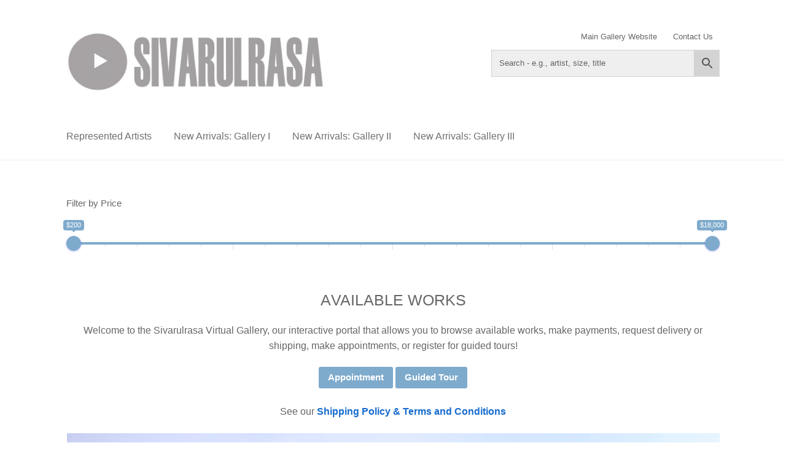

--- FILE ---
content_type: text/html; charset=UTF-8
request_url: https://virtualgallery.sivarulrasa.com/
body_size: 22672
content:
<!doctype html>
<html lang="en-CA">
<head>
<meta charset="UTF-8">
<meta name="viewport" content="width=device-width, initial-scale=1">
<link rel="profile" href="https://gmpg.org/xfn/11">
<link rel="pingback" href="https://virtualgallery.sivarulrasa.com/xmlrpc.php">

<title>Sivarulrasa Virtual Gallery &#8211; A Contemporary Art Gallery</title>
<meta name='robots' content='max-image-preview:large' />
	<style>img:is([sizes="auto" i], [sizes^="auto," i]) { contain-intrinsic-size: 3000px 1500px }</style>
	<link rel='dns-prefetch' href='//fonts.googleapis.com' />
<link rel="alternate" type="application/rss+xml" title="Sivarulrasa Virtual Gallery &raquo; Feed" href="https://virtualgallery.sivarulrasa.com/feed/" />
<link rel="alternate" type="application/rss+xml" title="Sivarulrasa Virtual Gallery &raquo; Comments Feed" href="https://virtualgallery.sivarulrasa.com/comments/feed/" />
<link rel="alternate" type="application/rss+xml" title="Sivarulrasa Virtual Gallery &raquo; Products Feed" href="https://virtualgallery.sivarulrasa.com/shop/feed/" />
<script>
window._wpemojiSettings = {"baseUrl":"https:\/\/s.w.org\/images\/core\/emoji\/16.0.1\/72x72\/","ext":".png","svgUrl":"https:\/\/s.w.org\/images\/core\/emoji\/16.0.1\/svg\/","svgExt":".svg","source":{"concatemoji":"https:\/\/virtualgallery.sivarulrasa.com\/wp-includes\/js\/wp-emoji-release.min.js?ver=4ed1effe52e1737e5609aaa88f8e2ce0"}};
/*! This file is auto-generated */
!function(s,n){var o,i,e;function c(e){try{var t={supportTests:e,timestamp:(new Date).valueOf()};sessionStorage.setItem(o,JSON.stringify(t))}catch(e){}}function p(e,t,n){e.clearRect(0,0,e.canvas.width,e.canvas.height),e.fillText(t,0,0);var t=new Uint32Array(e.getImageData(0,0,e.canvas.width,e.canvas.height).data),a=(e.clearRect(0,0,e.canvas.width,e.canvas.height),e.fillText(n,0,0),new Uint32Array(e.getImageData(0,0,e.canvas.width,e.canvas.height).data));return t.every(function(e,t){return e===a[t]})}function u(e,t){e.clearRect(0,0,e.canvas.width,e.canvas.height),e.fillText(t,0,0);for(var n=e.getImageData(16,16,1,1),a=0;a<n.data.length;a++)if(0!==n.data[a])return!1;return!0}function f(e,t,n,a){switch(t){case"flag":return n(e,"\ud83c\udff3\ufe0f\u200d\u26a7\ufe0f","\ud83c\udff3\ufe0f\u200b\u26a7\ufe0f")?!1:!n(e,"\ud83c\udde8\ud83c\uddf6","\ud83c\udde8\u200b\ud83c\uddf6")&&!n(e,"\ud83c\udff4\udb40\udc67\udb40\udc62\udb40\udc65\udb40\udc6e\udb40\udc67\udb40\udc7f","\ud83c\udff4\u200b\udb40\udc67\u200b\udb40\udc62\u200b\udb40\udc65\u200b\udb40\udc6e\u200b\udb40\udc67\u200b\udb40\udc7f");case"emoji":return!a(e,"\ud83e\udedf")}return!1}function g(e,t,n,a){var r="undefined"!=typeof WorkerGlobalScope&&self instanceof WorkerGlobalScope?new OffscreenCanvas(300,150):s.createElement("canvas"),o=r.getContext("2d",{willReadFrequently:!0}),i=(o.textBaseline="top",o.font="600 32px Arial",{});return e.forEach(function(e){i[e]=t(o,e,n,a)}),i}function t(e){var t=s.createElement("script");t.src=e,t.defer=!0,s.head.appendChild(t)}"undefined"!=typeof Promise&&(o="wpEmojiSettingsSupports",i=["flag","emoji"],n.supports={everything:!0,everythingExceptFlag:!0},e=new Promise(function(e){s.addEventListener("DOMContentLoaded",e,{once:!0})}),new Promise(function(t){var n=function(){try{var e=JSON.parse(sessionStorage.getItem(o));if("object"==typeof e&&"number"==typeof e.timestamp&&(new Date).valueOf()<e.timestamp+604800&&"object"==typeof e.supportTests)return e.supportTests}catch(e){}return null}();if(!n){if("undefined"!=typeof Worker&&"undefined"!=typeof OffscreenCanvas&&"undefined"!=typeof URL&&URL.createObjectURL&&"undefined"!=typeof Blob)try{var e="postMessage("+g.toString()+"("+[JSON.stringify(i),f.toString(),p.toString(),u.toString()].join(",")+"));",a=new Blob([e],{type:"text/javascript"}),r=new Worker(URL.createObjectURL(a),{name:"wpTestEmojiSupports"});return void(r.onmessage=function(e){c(n=e.data),r.terminate(),t(n)})}catch(e){}c(n=g(i,f,p,u))}t(n)}).then(function(e){for(var t in e)n.supports[t]=e[t],n.supports.everything=n.supports.everything&&n.supports[t],"flag"!==t&&(n.supports.everythingExceptFlag=n.supports.everythingExceptFlag&&n.supports[t]);n.supports.everythingExceptFlag=n.supports.everythingExceptFlag&&!n.supports.flag,n.DOMReady=!1,n.readyCallback=function(){n.DOMReady=!0}}).then(function(){return e}).then(function(){var e;n.supports.everything||(n.readyCallback(),(e=n.source||{}).concatemoji?t(e.concatemoji):e.wpemoji&&e.twemoji&&(t(e.twemoji),t(e.wpemoji)))}))}((window,document),window._wpemojiSettings);
</script>
<link rel='stylesheet' id='stripe-main-styles-css' href='https://virtualgallery.sivarulrasa.com/wp-content/mu-plugins/vendor/godaddy/mwc-core/assets/css/stripe-settings.css' media='all' />
<style id='wp-emoji-styles-inline-css'>

	img.wp-smiley, img.emoji {
		display: inline !important;
		border: none !important;
		box-shadow: none !important;
		height: 1em !important;
		width: 1em !important;
		margin: 0 0.07em !important;
		vertical-align: -0.1em !important;
		background: none !important;
		padding: 0 !important;
	}
</style>
<link rel='stylesheet' id='wp-block-library-css' href='https://virtualgallery.sivarulrasa.com/wp-includes/css/dist/block-library/style.min.css?ver=4ed1effe52e1737e5609aaa88f8e2ce0' media='all' />
<style id='wp-block-library-theme-inline-css'>
.wp-block-audio :where(figcaption){color:#555;font-size:13px;text-align:center}.is-dark-theme .wp-block-audio :where(figcaption){color:#ffffffa6}.wp-block-audio{margin:0 0 1em}.wp-block-code{border:1px solid #ccc;border-radius:4px;font-family:Menlo,Consolas,monaco,monospace;padding:.8em 1em}.wp-block-embed :where(figcaption){color:#555;font-size:13px;text-align:center}.is-dark-theme .wp-block-embed :where(figcaption){color:#ffffffa6}.wp-block-embed{margin:0 0 1em}.blocks-gallery-caption{color:#555;font-size:13px;text-align:center}.is-dark-theme .blocks-gallery-caption{color:#ffffffa6}:root :where(.wp-block-image figcaption){color:#555;font-size:13px;text-align:center}.is-dark-theme :root :where(.wp-block-image figcaption){color:#ffffffa6}.wp-block-image{margin:0 0 1em}.wp-block-pullquote{border-bottom:4px solid;border-top:4px solid;color:currentColor;margin-bottom:1.75em}.wp-block-pullquote cite,.wp-block-pullquote footer,.wp-block-pullquote__citation{color:currentColor;font-size:.8125em;font-style:normal;text-transform:uppercase}.wp-block-quote{border-left:.25em solid;margin:0 0 1.75em;padding-left:1em}.wp-block-quote cite,.wp-block-quote footer{color:currentColor;font-size:.8125em;font-style:normal;position:relative}.wp-block-quote:where(.has-text-align-right){border-left:none;border-right:.25em solid;padding-left:0;padding-right:1em}.wp-block-quote:where(.has-text-align-center){border:none;padding-left:0}.wp-block-quote.is-large,.wp-block-quote.is-style-large,.wp-block-quote:where(.is-style-plain){border:none}.wp-block-search .wp-block-search__label{font-weight:700}.wp-block-search__button{border:1px solid #ccc;padding:.375em .625em}:where(.wp-block-group.has-background){padding:1.25em 2.375em}.wp-block-separator.has-css-opacity{opacity:.4}.wp-block-separator{border:none;border-bottom:2px solid;margin-left:auto;margin-right:auto}.wp-block-separator.has-alpha-channel-opacity{opacity:1}.wp-block-separator:not(.is-style-wide):not(.is-style-dots){width:100px}.wp-block-separator.has-background:not(.is-style-dots){border-bottom:none;height:1px}.wp-block-separator.has-background:not(.is-style-wide):not(.is-style-dots){height:2px}.wp-block-table{margin:0 0 1em}.wp-block-table td,.wp-block-table th{word-break:normal}.wp-block-table :where(figcaption){color:#555;font-size:13px;text-align:center}.is-dark-theme .wp-block-table :where(figcaption){color:#ffffffa6}.wp-block-video :where(figcaption){color:#555;font-size:13px;text-align:center}.is-dark-theme .wp-block-video :where(figcaption){color:#ffffffa6}.wp-block-video{margin:0 0 1em}:root :where(.wp-block-template-part.has-background){margin-bottom:0;margin-top:0;padding:1.25em 2.375em}
</style>
<style id='classic-theme-styles-inline-css'>
/*! This file is auto-generated */
.wp-block-button__link{color:#fff;background-color:#32373c;border-radius:9999px;box-shadow:none;text-decoration:none;padding:calc(.667em + 2px) calc(1.333em + 2px);font-size:1.125em}.wp-block-file__button{background:#32373c;color:#fff;text-decoration:none}
</style>
<link rel='stylesheet' id='storefront-gutenberg-blocks-css' href='https://virtualgallery.sivarulrasa.com/wp-content/themes/storefront/assets/css/base/gutenberg-blocks.css?ver=4.3.0' media='all' />
<style id='storefront-gutenberg-blocks-inline-css'>

				.wp-block-button__link:not(.has-text-color) {
					color: #666666;
				}

				.wp-block-button__link:not(.has-text-color):hover,
				.wp-block-button__link:not(.has-text-color):focus,
				.wp-block-button__link:not(.has-text-color):active {
					color: #666666;
				}

				.wp-block-button__link:not(.has-background) {
					background-color: #d3d3d3;
				}

				.wp-block-button__link:not(.has-background):hover,
				.wp-block-button__link:not(.has-background):focus,
				.wp-block-button__link:not(.has-background):active {
					border-color: #bababa;
					background-color: #bababa;
				}

				.wc-block-grid__products .wc-block-grid__product .wp-block-button__link {
					background-color: #d3d3d3;
					border-color: #d3d3d3;
					color: #666666;
				}

				.wp-block-quote footer,
				.wp-block-quote cite,
				.wp-block-quote__citation {
					color: #666666;
				}

				.wp-block-pullquote cite,
				.wp-block-pullquote footer,
				.wp-block-pullquote__citation {
					color: #666666;
				}

				.wp-block-image figcaption {
					color: #666666;
				}

				.wp-block-separator.is-style-dots::before {
					color: #666666;
				}

				.wp-block-file a.wp-block-file__button {
					color: #666666;
					background-color: #d3d3d3;
					border-color: #d3d3d3;
				}

				.wp-block-file a.wp-block-file__button:hover,
				.wp-block-file a.wp-block-file__button:focus,
				.wp-block-file a.wp-block-file__button:active {
					color: #666666;
					background-color: #bababa;
				}

				.wp-block-code,
				.wp-block-preformatted pre {
					color: #666666;
				}

				.wp-block-table:not( .has-background ):not( .is-style-stripes ) tbody tr:nth-child(2n) td {
					background-color: #fdfdfd;
				}

				.wp-block-cover .wp-block-cover__inner-container h1:not(.has-text-color),
				.wp-block-cover .wp-block-cover__inner-container h2:not(.has-text-color),
				.wp-block-cover .wp-block-cover__inner-container h3:not(.has-text-color),
				.wp-block-cover .wp-block-cover__inner-container h4:not(.has-text-color),
				.wp-block-cover .wp-block-cover__inner-container h5:not(.has-text-color),
				.wp-block-cover .wp-block-cover__inner-container h6:not(.has-text-color) {
					color: #666666;
				}

				.wc-block-components-price-slider__range-input-progress,
				.rtl .wc-block-components-price-slider__range-input-progress {
					--range-color: #166cce;
				}

				/* Target only IE11 */
				@media all and (-ms-high-contrast: none), (-ms-high-contrast: active) {
					.wc-block-components-price-slider__range-input-progress {
						background: #166cce;
					}
				}

				.wc-block-components-button:not(.is-link) {
					background-color: #166cce;
					color: #ffffff;
				}

				.wc-block-components-button:not(.is-link):hover,
				.wc-block-components-button:not(.is-link):focus,
				.wc-block-components-button:not(.is-link):active {
					background-color: #0053b5;
					color: #ffffff;
				}

				.wc-block-components-button:not(.is-link):disabled {
					background-color: #166cce;
					color: #ffffff;
				}

				.wc-block-cart__submit-container {
					background-color: #ffffff;
				}

				.wc-block-cart__submit-container::before {
					color: rgba(220,220,220,0.5);
				}

				.wc-block-components-order-summary-item__quantity {
					background-color: #ffffff;
					border-color: #666666;
					box-shadow: 0 0 0 2px #ffffff;
					color: #666666;
				}
			
</style>
<style id='global-styles-inline-css'>
:root{--wp--preset--aspect-ratio--square: 1;--wp--preset--aspect-ratio--4-3: 4/3;--wp--preset--aspect-ratio--3-4: 3/4;--wp--preset--aspect-ratio--3-2: 3/2;--wp--preset--aspect-ratio--2-3: 2/3;--wp--preset--aspect-ratio--16-9: 16/9;--wp--preset--aspect-ratio--9-16: 9/16;--wp--preset--color--black: #000000;--wp--preset--color--cyan-bluish-gray: #abb8c3;--wp--preset--color--white: #ffffff;--wp--preset--color--pale-pink: #f78da7;--wp--preset--color--vivid-red: #cf2e2e;--wp--preset--color--luminous-vivid-orange: #ff6900;--wp--preset--color--luminous-vivid-amber: #fcb900;--wp--preset--color--light-green-cyan: #7bdcb5;--wp--preset--color--vivid-green-cyan: #00d084;--wp--preset--color--pale-cyan-blue: #8ed1fc;--wp--preset--color--vivid-cyan-blue: #0693e3;--wp--preset--color--vivid-purple: #9b51e0;--wp--preset--gradient--vivid-cyan-blue-to-vivid-purple: linear-gradient(135deg,rgba(6,147,227,1) 0%,rgb(155,81,224) 100%);--wp--preset--gradient--light-green-cyan-to-vivid-green-cyan: linear-gradient(135deg,rgb(122,220,180) 0%,rgb(0,208,130) 100%);--wp--preset--gradient--luminous-vivid-amber-to-luminous-vivid-orange: linear-gradient(135deg,rgba(252,185,0,1) 0%,rgba(255,105,0,1) 100%);--wp--preset--gradient--luminous-vivid-orange-to-vivid-red: linear-gradient(135deg,rgba(255,105,0,1) 0%,rgb(207,46,46) 100%);--wp--preset--gradient--very-light-gray-to-cyan-bluish-gray: linear-gradient(135deg,rgb(238,238,238) 0%,rgb(169,184,195) 100%);--wp--preset--gradient--cool-to-warm-spectrum: linear-gradient(135deg,rgb(74,234,220) 0%,rgb(151,120,209) 20%,rgb(207,42,186) 40%,rgb(238,44,130) 60%,rgb(251,105,98) 80%,rgb(254,248,76) 100%);--wp--preset--gradient--blush-light-purple: linear-gradient(135deg,rgb(255,206,236) 0%,rgb(152,150,240) 100%);--wp--preset--gradient--blush-bordeaux: linear-gradient(135deg,rgb(254,205,165) 0%,rgb(254,45,45) 50%,rgb(107,0,62) 100%);--wp--preset--gradient--luminous-dusk: linear-gradient(135deg,rgb(255,203,112) 0%,rgb(199,81,192) 50%,rgb(65,88,208) 100%);--wp--preset--gradient--pale-ocean: linear-gradient(135deg,rgb(255,245,203) 0%,rgb(182,227,212) 50%,rgb(51,167,181) 100%);--wp--preset--gradient--electric-grass: linear-gradient(135deg,rgb(202,248,128) 0%,rgb(113,206,126) 100%);--wp--preset--gradient--midnight: linear-gradient(135deg,rgb(2,3,129) 0%,rgb(40,116,252) 100%);--wp--preset--font-size--small: 14px;--wp--preset--font-size--medium: 23px;--wp--preset--font-size--large: 26px;--wp--preset--font-size--x-large: 42px;--wp--preset--font-size--normal: 16px;--wp--preset--font-size--huge: 37px;--wp--preset--spacing--20: 0.44rem;--wp--preset--spacing--30: 0.67rem;--wp--preset--spacing--40: 1rem;--wp--preset--spacing--50: 1.5rem;--wp--preset--spacing--60: 2.25rem;--wp--preset--spacing--70: 3.38rem;--wp--preset--spacing--80: 5.06rem;--wp--preset--shadow--natural: 6px 6px 9px rgba(0, 0, 0, 0.2);--wp--preset--shadow--deep: 12px 12px 50px rgba(0, 0, 0, 0.4);--wp--preset--shadow--sharp: 6px 6px 0px rgba(0, 0, 0, 0.2);--wp--preset--shadow--outlined: 6px 6px 0px -3px rgba(255, 255, 255, 1), 6px 6px rgba(0, 0, 0, 1);--wp--preset--shadow--crisp: 6px 6px 0px rgba(0, 0, 0, 1);}:where(.is-layout-flex){gap: 0.5em;}:where(.is-layout-grid){gap: 0.5em;}body .is-layout-flex{display: flex;}.is-layout-flex{flex-wrap: wrap;align-items: center;}.is-layout-flex > :is(*, div){margin: 0;}body .is-layout-grid{display: grid;}.is-layout-grid > :is(*, div){margin: 0;}:where(.wp-block-columns.is-layout-flex){gap: 2em;}:where(.wp-block-columns.is-layout-grid){gap: 2em;}:where(.wp-block-post-template.is-layout-flex){gap: 1.25em;}:where(.wp-block-post-template.is-layout-grid){gap: 1.25em;}.has-black-color{color: var(--wp--preset--color--black) !important;}.has-cyan-bluish-gray-color{color: var(--wp--preset--color--cyan-bluish-gray) !important;}.has-white-color{color: var(--wp--preset--color--white) !important;}.has-pale-pink-color{color: var(--wp--preset--color--pale-pink) !important;}.has-vivid-red-color{color: var(--wp--preset--color--vivid-red) !important;}.has-luminous-vivid-orange-color{color: var(--wp--preset--color--luminous-vivid-orange) !important;}.has-luminous-vivid-amber-color{color: var(--wp--preset--color--luminous-vivid-amber) !important;}.has-light-green-cyan-color{color: var(--wp--preset--color--light-green-cyan) !important;}.has-vivid-green-cyan-color{color: var(--wp--preset--color--vivid-green-cyan) !important;}.has-pale-cyan-blue-color{color: var(--wp--preset--color--pale-cyan-blue) !important;}.has-vivid-cyan-blue-color{color: var(--wp--preset--color--vivid-cyan-blue) !important;}.has-vivid-purple-color{color: var(--wp--preset--color--vivid-purple) !important;}.has-black-background-color{background-color: var(--wp--preset--color--black) !important;}.has-cyan-bluish-gray-background-color{background-color: var(--wp--preset--color--cyan-bluish-gray) !important;}.has-white-background-color{background-color: var(--wp--preset--color--white) !important;}.has-pale-pink-background-color{background-color: var(--wp--preset--color--pale-pink) !important;}.has-vivid-red-background-color{background-color: var(--wp--preset--color--vivid-red) !important;}.has-luminous-vivid-orange-background-color{background-color: var(--wp--preset--color--luminous-vivid-orange) !important;}.has-luminous-vivid-amber-background-color{background-color: var(--wp--preset--color--luminous-vivid-amber) !important;}.has-light-green-cyan-background-color{background-color: var(--wp--preset--color--light-green-cyan) !important;}.has-vivid-green-cyan-background-color{background-color: var(--wp--preset--color--vivid-green-cyan) !important;}.has-pale-cyan-blue-background-color{background-color: var(--wp--preset--color--pale-cyan-blue) !important;}.has-vivid-cyan-blue-background-color{background-color: var(--wp--preset--color--vivid-cyan-blue) !important;}.has-vivid-purple-background-color{background-color: var(--wp--preset--color--vivid-purple) !important;}.has-black-border-color{border-color: var(--wp--preset--color--black) !important;}.has-cyan-bluish-gray-border-color{border-color: var(--wp--preset--color--cyan-bluish-gray) !important;}.has-white-border-color{border-color: var(--wp--preset--color--white) !important;}.has-pale-pink-border-color{border-color: var(--wp--preset--color--pale-pink) !important;}.has-vivid-red-border-color{border-color: var(--wp--preset--color--vivid-red) !important;}.has-luminous-vivid-orange-border-color{border-color: var(--wp--preset--color--luminous-vivid-orange) !important;}.has-luminous-vivid-amber-border-color{border-color: var(--wp--preset--color--luminous-vivid-amber) !important;}.has-light-green-cyan-border-color{border-color: var(--wp--preset--color--light-green-cyan) !important;}.has-vivid-green-cyan-border-color{border-color: var(--wp--preset--color--vivid-green-cyan) !important;}.has-pale-cyan-blue-border-color{border-color: var(--wp--preset--color--pale-cyan-blue) !important;}.has-vivid-cyan-blue-border-color{border-color: var(--wp--preset--color--vivid-cyan-blue) !important;}.has-vivid-purple-border-color{border-color: var(--wp--preset--color--vivid-purple) !important;}.has-vivid-cyan-blue-to-vivid-purple-gradient-background{background: var(--wp--preset--gradient--vivid-cyan-blue-to-vivid-purple) !important;}.has-light-green-cyan-to-vivid-green-cyan-gradient-background{background: var(--wp--preset--gradient--light-green-cyan-to-vivid-green-cyan) !important;}.has-luminous-vivid-amber-to-luminous-vivid-orange-gradient-background{background: var(--wp--preset--gradient--luminous-vivid-amber-to-luminous-vivid-orange) !important;}.has-luminous-vivid-orange-to-vivid-red-gradient-background{background: var(--wp--preset--gradient--luminous-vivid-orange-to-vivid-red) !important;}.has-very-light-gray-to-cyan-bluish-gray-gradient-background{background: var(--wp--preset--gradient--very-light-gray-to-cyan-bluish-gray) !important;}.has-cool-to-warm-spectrum-gradient-background{background: var(--wp--preset--gradient--cool-to-warm-spectrum) !important;}.has-blush-light-purple-gradient-background{background: var(--wp--preset--gradient--blush-light-purple) !important;}.has-blush-bordeaux-gradient-background{background: var(--wp--preset--gradient--blush-bordeaux) !important;}.has-luminous-dusk-gradient-background{background: var(--wp--preset--gradient--luminous-dusk) !important;}.has-pale-ocean-gradient-background{background: var(--wp--preset--gradient--pale-ocean) !important;}.has-electric-grass-gradient-background{background: var(--wp--preset--gradient--electric-grass) !important;}.has-midnight-gradient-background{background: var(--wp--preset--gradient--midnight) !important;}.has-small-font-size{font-size: var(--wp--preset--font-size--small) !important;}.has-medium-font-size{font-size: var(--wp--preset--font-size--medium) !important;}.has-large-font-size{font-size: var(--wp--preset--font-size--large) !important;}.has-x-large-font-size{font-size: var(--wp--preset--font-size--x-large) !important;}
:where(.wp-block-post-template.is-layout-flex){gap: 1.25em;}:where(.wp-block-post-template.is-layout-grid){gap: 1.25em;}
:where(.wp-block-columns.is-layout-flex){gap: 2em;}:where(.wp-block-columns.is-layout-grid){gap: 2em;}
:root :where(.wp-block-pullquote){font-size: 1.5em;line-height: 1.6;}
</style>
<link rel='stylesheet' id='aqbpuserc-css' href='https://virtualgallery.sivarulrasa.com/wp-content/plugins/buy-now-button-for-woocommerce/includes/styles/front_style.css?ver=1.0' media='all' />
<link rel='stylesheet' id='contact-form-7-css' href='https://virtualgallery.sivarulrasa.com/wp-content/plugins/contact-form-7/includes/css/styles.css?ver=6.1.2' media='all' />
<link rel='stylesheet' id='tss-css' href='https://virtualgallery.sivarulrasa.com/wp-content/plugins/testimonial-slider-and-showcase/assets/css/wptestimonial.css?ver=2.3.19' media='all' />
<link rel='stylesheet' id='woof-css' href='https://virtualgallery.sivarulrasa.com/wp-content/plugins/woocommerce-products-filter/css/front.css?ver=1.3.7.2' media='all' />
<style id='woof-inline-css'>

.woof_products_top_panel li span, .woof_products_top_panel2 li span{background: url(https://virtualgallery.sivarulrasa.com/wp-content/plugins/woocommerce-products-filter/img/delete.png);background-size: 14px 14px;background-repeat: no-repeat;background-position: right;}
.woof_edit_view{
                    display: none;
                }
.irs-grid-text { display: none !important; } .irs--round .irs-handle { border: 12px solid #7EAACC !important; } .irs-to { font-size: 11px !important; background-color: #7EAACC !important; } .irs-from { font-size: 11px !important; background-color: #7EAACC !important; } .irs--round .irs-bar { border-top-color: #7EAACC; background-color: #7EAACC !important; } .irs--round .irs-from::before, .irs--round .irs-to::before, .irs--round .irs-single::before { border-top-color: #7EAACC !important; }
</style>
<link rel='stylesheet' id='chosen-drop-down-css' href='https://virtualgallery.sivarulrasa.com/wp-content/plugins/woocommerce-products-filter/js/chosen/chosen.min.css?ver=1.3.7.2' media='all' />
<link rel='stylesheet' id='woof_by_author_html_items-css' href='https://virtualgallery.sivarulrasa.com/wp-content/plugins/woocommerce-products-filter/ext/by_author/css/by_author.css?ver=1.3.7.2' media='all' />
<link rel='stylesheet' id='woof_by_instock_html_items-css' href='https://virtualgallery.sivarulrasa.com/wp-content/plugins/woocommerce-products-filter/ext/by_instock/css/by_instock.css?ver=1.3.7.2' media='all' />
<link rel='stylesheet' id='woof_by_onsales_html_items-css' href='https://virtualgallery.sivarulrasa.com/wp-content/plugins/woocommerce-products-filter/ext/by_onsales/css/by_onsales.css?ver=1.3.7.2' media='all' />
<link rel='stylesheet' id='woof_by_text_html_items-css' href='https://virtualgallery.sivarulrasa.com/wp-content/plugins/woocommerce-products-filter/ext/by_text/assets/css/front.css?ver=1.3.7.2' media='all' />
<link rel='stylesheet' id='woof_label_html_items-css' href='https://virtualgallery.sivarulrasa.com/wp-content/plugins/woocommerce-products-filter/ext/label/css/html_types/label.css?ver=1.3.7.2' media='all' />
<link rel='stylesheet' id='woof_select_radio_check_html_items-css' href='https://virtualgallery.sivarulrasa.com/wp-content/plugins/woocommerce-products-filter/ext/select_radio_check/css/html_types/select_radio_check.css?ver=1.3.7.2' media='all' />
<link rel='stylesheet' id='woof_sd_html_items_checkbox-css' href='https://virtualgallery.sivarulrasa.com/wp-content/plugins/woocommerce-products-filter/ext/smart_designer/css/elements/checkbox.css?ver=1.3.7.2' media='all' />
<link rel='stylesheet' id='woof_sd_html_items_radio-css' href='https://virtualgallery.sivarulrasa.com/wp-content/plugins/woocommerce-products-filter/ext/smart_designer/css/elements/radio.css?ver=1.3.7.2' media='all' />
<link rel='stylesheet' id='woof_sd_html_items_switcher-css' href='https://virtualgallery.sivarulrasa.com/wp-content/plugins/woocommerce-products-filter/ext/smart_designer/css/elements/switcher.css?ver=1.3.7.2' media='all' />
<link rel='stylesheet' id='woof_sd_html_items_color-css' href='https://virtualgallery.sivarulrasa.com/wp-content/plugins/woocommerce-products-filter/ext/smart_designer/css/elements/color.css?ver=1.3.7.2' media='all' />
<link rel='stylesheet' id='woof_sd_html_items_tooltip-css' href='https://virtualgallery.sivarulrasa.com/wp-content/plugins/woocommerce-products-filter/ext/smart_designer/css/tooltip.css?ver=1.3.7.2' media='all' />
<link rel='stylesheet' id='woof_sd_html_items_front-css' href='https://virtualgallery.sivarulrasa.com/wp-content/plugins/woocommerce-products-filter/ext/smart_designer/css/front.css?ver=1.3.7.2' media='all' />
<link rel='stylesheet' id='woof-switcher23-css' href='https://virtualgallery.sivarulrasa.com/wp-content/plugins/woocommerce-products-filter/css/switcher.css?ver=1.3.7.2' media='all' />
<style id='woocommerce-inline-inline-css'>
.woocommerce form .form-row .required { visibility: visible; }
</style>
<link rel='stylesheet' id='wt-woocommerce-related-products-css' href='https://virtualgallery.sivarulrasa.com/wp-content/plugins/wt-woocommerce-related-products/public/css/custom-related-products-public.css?ver=1.7.4' media='all' />
<link rel='stylesheet' id='aws-style-css' href='https://virtualgallery.sivarulrasa.com/wp-content/plugins/advanced-woo-search/assets/css/common.min.css?ver=3.46' media='all' />
<link rel='stylesheet' id='mc4wp-form-themes-css' href='https://virtualgallery.sivarulrasa.com/wp-content/plugins/mailchimp-for-wp/assets/css/form-themes.css?ver=4.10.8' media='all' />
<link rel='stylesheet' id='wp-components-css' href='https://virtualgallery.sivarulrasa.com/wp-includes/css/dist/components/style.min.css?ver=4ed1effe52e1737e5609aaa88f8e2ce0' media='all' />
<link rel='stylesheet' id='godaddy-styles-css' href='https://virtualgallery.sivarulrasa.com/wp-content/mu-plugins/vendor/wpex/godaddy-launch/includes/Dependencies/GoDaddy/Styles/build/latest.css?ver=2.0.2' media='all' />
<link rel='stylesheet' id='brands-styles-css' href='https://virtualgallery.sivarulrasa.com/wp-content/plugins/woocommerce/assets/css/brands.css?ver=10.2.3' media='all' />
<link rel='stylesheet' id='storefront-style-css' href='https://virtualgallery.sivarulrasa.com/wp-content/themes/storefront/style.css?ver=4.3.0' media='all' />
<style id='storefront-style-inline-css'>

			.main-navigation ul li a,
			.site-title a,
			ul.menu li a,
			.site-branding h1 a,
			button.menu-toggle,
			button.menu-toggle:hover,
			.handheld-navigation .dropdown-toggle {
				color: #707070;
			}

			button.menu-toggle,
			button.menu-toggle:hover {
				border-color: #707070;
			}

			.main-navigation ul li a:hover,
			.main-navigation ul li:hover > a,
			.site-title a:hover,
			.site-header ul.menu li.current-menu-item > a {
				color: #b1b1b1;
			}

			table:not( .has-background ) th {
				background-color: #f8f8f8;
			}

			table:not( .has-background ) tbody td {
				background-color: #fdfdfd;
			}

			table:not( .has-background ) tbody tr:nth-child(2n) td,
			fieldset,
			fieldset legend {
				background-color: #fbfbfb;
			}

			.site-header,
			.secondary-navigation ul ul,
			.main-navigation ul.menu > li.menu-item-has-children:after,
			.secondary-navigation ul.menu ul,
			.storefront-handheld-footer-bar,
			.storefront-handheld-footer-bar ul li > a,
			.storefront-handheld-footer-bar ul li.search .site-search,
			button.menu-toggle,
			button.menu-toggle:hover {
				background-color: #ffffff;
			}

			p.site-description,
			.site-header,
			.storefront-handheld-footer-bar {
				color: #666666;
			}

			button.menu-toggle:after,
			button.menu-toggle:before,
			button.menu-toggle span:before {
				background-color: #707070;
			}

			h1, h2, h3, h4, h5, h6, .wc-block-grid__product-title {
				color: #666666;
			}

			.widget h1 {
				border-bottom-color: #666666;
			}

			body,
			.secondary-navigation a {
				color: #666666;
			}

			.widget-area .widget a,
			.hentry .entry-header .posted-on a,
			.hentry .entry-header .post-author a,
			.hentry .entry-header .post-comments a,
			.hentry .entry-header .byline a {
				color: #6b6b6b;
			}

			a {
				color: #166cce;
			}

			a:focus,
			button:focus,
			.button.alt:focus,
			input:focus,
			textarea:focus,
			input[type="button"]:focus,
			input[type="reset"]:focus,
			input[type="submit"]:focus,
			input[type="email"]:focus,
			input[type="tel"]:focus,
			input[type="url"]:focus,
			input[type="password"]:focus,
			input[type="search"]:focus {
				outline-color: #166cce;
			}

			button, input[type="button"], input[type="reset"], input[type="submit"], .button, .widget a.button {
				background-color: #d3d3d3;
				border-color: #d3d3d3;
				color: #666666;
			}

			button:hover, input[type="button"]:hover, input[type="reset"]:hover, input[type="submit"]:hover, .button:hover, .widget a.button:hover {
				background-color: #bababa;
				border-color: #bababa;
				color: #666666;
			}

			button.alt, input[type="button"].alt, input[type="reset"].alt, input[type="submit"].alt, .button.alt, .widget-area .widget a.button.alt {
				background-color: #166cce;
				border-color: #166cce;
				color: #ffffff;
			}

			button.alt:hover, input[type="button"].alt:hover, input[type="reset"].alt:hover, input[type="submit"].alt:hover, .button.alt:hover, .widget-area .widget a.button.alt:hover {
				background-color: #0053b5;
				border-color: #0053b5;
				color: #ffffff;
			}

			.pagination .page-numbers li .page-numbers.current {
				background-color: #e6e6e6;
				color: #5c5c5c;
			}

			#comments .comment-list .comment-content .comment-text {
				background-color: #f8f8f8;
			}

			.site-footer {
				background-color: #333333;
				color: #ffffff;
			}

			.site-footer a:not(.button):not(.components-button) {
				color: #ffffff;
			}

			.site-footer .storefront-handheld-footer-bar a:not(.button):not(.components-button) {
				color: #707070;
			}

			.site-footer h1, .site-footer h2, .site-footer h3, .site-footer h4, .site-footer h5, .site-footer h6, .site-footer .widget .widget-title, .site-footer .widget .widgettitle {
				color: #ffffff;
			}

			.page-template-template-homepage.has-post-thumbnail .type-page.has-post-thumbnail .entry-title {
				color: #666666;
			}

			.page-template-template-homepage.has-post-thumbnail .type-page.has-post-thumbnail .entry-content {
				color: #666666;
			}

			@media screen and ( min-width: 768px ) {
				.secondary-navigation ul.menu a:hover {
					color: #7f7f7f;
				}

				.secondary-navigation ul.menu a {
					color: #666666;
				}

				.main-navigation ul.menu ul.sub-menu,
				.main-navigation ul.nav-menu ul.children {
					background-color: #f0f0f0;
				}

				.site-header {
					border-bottom-color: #f0f0f0;
				}
			}

				.sp-fixed-width .site {
					background-color:#ffffff;
				}
			

				.checkout-slides .sp-checkout-control-nav li a:after {
					background-color:#ffffff;
					border: 4px solid #d7d7d7;
				}

				.checkout-slides .sp-checkout-control-nav li:nth-child(2) a.flex-active:after {
					border: 4px solid #d7d7d7;
				}

				.checkout-slides .sp-checkout-control-nav li a:before,
				.checkout-slides .sp-checkout-control-nav li:nth-child(2) a.flex-active:before  {
					background-color:#d7d7d7;
				}

				.checkout-slides .sp-checkout-control-nav li:nth-child(2) a:before {
					background-color:#ebebeb;
				}

				.checkout-slides .sp-checkout-control-nav li:nth-child(2) a:after {
					border: 4px solid #ebebeb;
				}
			

			@media screen and (max-width: 768px) {
				.menu-toggle {
					color: #707070;
				}

				.menu-toggle:hover {
					color: #0c0c0c;
				}

				.main-navigation div.menu,
				.main-navigation .handheld-navigation {
					background-color: #ffffff;
				}

				.main-navigation ul li a,
				ul.menu li a,
				.storefront-hamburger-menu-active .shm-close {
					color: #707070;
				}
			}
		
</style>
<link rel='stylesheet' id='storefront-icons-css' href='https://virtualgallery.sivarulrasa.com/wp-content/themes/storefront/assets/css/base/icons.css?ver=4.3.0' media='all' />
<link rel='stylesheet' id='storefront-fonts-css' href='https://fonts.googleapis.com/css?family=Source+Sans+Pro%3A400%2C300%2C300italic%2C400italic%2C600%2C700%2C900&#038;subset=latin%2Clatin-ext&#038;ver=4.3.0' media='all' />
<link rel='stylesheet' id='storefront-jetpack-widgets-css' href='https://virtualgallery.sivarulrasa.com/wp-content/themes/storefront/assets/css/jetpack/widgets.css?ver=4.3.0' media='all' />
<link rel='stylesheet' id='wpb-get-a-quote-button-sweetalert2-css' href='https://virtualgallery.sivarulrasa.com/wp-content/plugins/get-a-quote-button-pro/assets/css/sweetalert2.min.css?ver=2.4.6' media='all' />
<link rel='stylesheet' id='wpb-get-a-quote-button-styles-css' href='https://virtualgallery.sivarulrasa.com/wp-content/plugins/get-a-quote-button-pro/assets/css/frontend.css?ver=2.4.6' media='all' />
<style id='wpb-get-a-quote-button-styles-inline-css'>

		.wpb-get-a-quote-button-btn-default,
		.wpb-gqf-form-style-true input[type=submit],
		.wpb-gqf-form-style-true input[type=button],
		.wpb-gqf-form-style-true input[type=submit],
		.wpb-gqf-form-style-true input[type=button]{
			color: #ffffff;
			background: #7eaacc;
		}
		.wpb-get-a-quote-button-btn-default:hover, .wpb-get-a-quote-button-btn-default:focus,
		.wpb-gqf-form-style-true input[type=submit]:hover, .wpb-gqf-form-style-true input[type=submit]:focus,
		.wpb-gqf-form-style-true input[type=button]:hover, .wpb-gqf-form-style-true input[type=button]:focus,
		.wpb-gqf-form-style-true input[type=submit]:hover,
		.wpb-gqf-form-style-true input[type=button]:hover,
		.wpb-gqf-form-style-true input[type=submit]:focus,
		.wpb-gqf-form-style-true input[type=button]:focus {
			color: #ffffff;
			background: #166cce;
		}
</style>
<link rel='stylesheet' id='shm-styles-css' href='https://virtualgallery.sivarulrasa.com/wp-content/plugins/storefront-hamburger-menu/assets/css/style.css?ver=1.2.2' media='all' />
<link rel='stylesheet' id='sph-styles-css' href='https://virtualgallery.sivarulrasa.com/wp-content/plugins/storefront-parallax-hero/assets/css/style.css?ver=4ed1effe52e1737e5609aaa88f8e2ce0' media='all' />
<style id='sph-styles-inline-css'>

		.sph-hero a:not(.button) {
			color: #96588a;
		}

		.overlay.animated h1:after {
			color: #ffffff;
		}

		.overlay.animated span:before {
			background-color: #166cce;
		}
</style>
<link rel='stylesheet' id='storefront-woocommerce-style-css' href='https://virtualgallery.sivarulrasa.com/wp-content/themes/storefront/assets/css/woocommerce/woocommerce.css?ver=4.3.0' media='all' />
<style id='storefront-woocommerce-style-inline-css'>
@font-face {
				font-family: star;
				src: url(https://virtualgallery.sivarulrasa.com/wp-content/plugins/woocommerce/assets/fonts/star.eot);
				src:
					url(https://virtualgallery.sivarulrasa.com/wp-content/plugins/woocommerce/assets/fonts/star.eot?#iefix) format("embedded-opentype"),
					url(https://virtualgallery.sivarulrasa.com/wp-content/plugins/woocommerce/assets/fonts/star.woff) format("woff"),
					url(https://virtualgallery.sivarulrasa.com/wp-content/plugins/woocommerce/assets/fonts/star.ttf) format("truetype"),
					url(https://virtualgallery.sivarulrasa.com/wp-content/plugins/woocommerce/assets/fonts/star.svg#star) format("svg");
				font-weight: 400;
				font-style: normal;
			}
			@font-face {
				font-family: WooCommerce;
				src: url(https://virtualgallery.sivarulrasa.com/wp-content/plugins/woocommerce/assets/fonts/WooCommerce.eot);
				src:
					url(https://virtualgallery.sivarulrasa.com/wp-content/plugins/woocommerce/assets/fonts/WooCommerce.eot?#iefix) format("embedded-opentype"),
					url(https://virtualgallery.sivarulrasa.com/wp-content/plugins/woocommerce/assets/fonts/WooCommerce.woff) format("woff"),
					url(https://virtualgallery.sivarulrasa.com/wp-content/plugins/woocommerce/assets/fonts/WooCommerce.ttf) format("truetype"),
					url(https://virtualgallery.sivarulrasa.com/wp-content/plugins/woocommerce/assets/fonts/WooCommerce.svg#WooCommerce) format("svg");
				font-weight: 400;
				font-style: normal;
			}

			a.cart-contents,
			.site-header-cart .widget_shopping_cart a {
				color: #707070;
			}

			a.cart-contents:hover,
			.site-header-cart .widget_shopping_cart a:hover,
			.site-header-cart:hover > li > a {
				color: #b1b1b1;
			}

			table.cart td.product-remove,
			table.cart td.actions {
				border-top-color: #ffffff;
			}

			.storefront-handheld-footer-bar ul li.cart .count {
				background-color: #707070;
				color: #ffffff;
				border-color: #ffffff;
			}

			.woocommerce-tabs ul.tabs li.active a,
			ul.products li.product .price,
			.onsale,
			.wc-block-grid__product-onsale,
			.widget_search form:before,
			.widget_product_search form:before {
				color: #666666;
			}

			.woocommerce-breadcrumb a,
			a.woocommerce-review-link,
			.product_meta a {
				color: #6b6b6b;
			}

			.wc-block-grid__product-onsale,
			.onsale {
				border-color: #666666;
			}

			.star-rating span:before,
			.quantity .plus, .quantity .minus,
			p.stars a:hover:after,
			p.stars a:after,
			.star-rating span:before,
			#payment .payment_methods li input[type=radio]:first-child:checked+label:before {
				color: #166cce;
			}

			.widget_price_filter .ui-slider .ui-slider-range,
			.widget_price_filter .ui-slider .ui-slider-handle {
				background-color: #166cce;
			}

			.order_details {
				background-color: #f8f8f8;
			}

			.order_details > li {
				border-bottom: 1px dotted #e3e3e3;
			}

			.order_details:before,
			.order_details:after {
				background: -webkit-linear-gradient(transparent 0,transparent 0),-webkit-linear-gradient(135deg,#f8f8f8 33.33%,transparent 33.33%),-webkit-linear-gradient(45deg,#f8f8f8 33.33%,transparent 33.33%)
			}

			#order_review {
				background-color: #ffffff;
			}

			#payment .payment_methods > li .payment_box,
			#payment .place-order {
				background-color: #fafafa;
			}

			#payment .payment_methods > li:not(.woocommerce-notice) {
				background-color: #f5f5f5;
			}

			#payment .payment_methods > li:not(.woocommerce-notice):hover {
				background-color: #f0f0f0;
			}

			.woocommerce-pagination .page-numbers li .page-numbers.current {
				background-color: #e6e6e6;
				color: #5c5c5c;
			}

			.wc-block-grid__product-onsale,
			.onsale,
			.woocommerce-pagination .page-numbers li .page-numbers:not(.current) {
				color: #666666;
			}

			p.stars a:before,
			p.stars a:hover~a:before,
			p.stars.selected a.active~a:before {
				color: #666666;
			}

			p.stars.selected a.active:before,
			p.stars:hover a:before,
			p.stars.selected a:not(.active):before,
			p.stars.selected a.active:before {
				color: #166cce;
			}

			.single-product div.product .woocommerce-product-gallery .woocommerce-product-gallery__trigger {
				background-color: #d3d3d3;
				color: #666666;
			}

			.single-product div.product .woocommerce-product-gallery .woocommerce-product-gallery__trigger:hover {
				background-color: #bababa;
				border-color: #bababa;
				color: #666666;
			}

			.button.added_to_cart:focus,
			.button.wc-forward:focus {
				outline-color: #166cce;
			}

			.added_to_cart,
			.site-header-cart .widget_shopping_cart a.button,
			.wc-block-grid__products .wc-block-grid__product .wp-block-button__link {
				background-color: #d3d3d3;
				border-color: #d3d3d3;
				color: #666666;
			}

			.added_to_cart:hover,
			.site-header-cart .widget_shopping_cart a.button:hover,
			.wc-block-grid__products .wc-block-grid__product .wp-block-button__link:hover {
				background-color: #bababa;
				border-color: #bababa;
				color: #666666;
			}

			.added_to_cart.alt, .added_to_cart, .widget a.button.checkout {
				background-color: #166cce;
				border-color: #166cce;
				color: #ffffff;
			}

			.added_to_cart.alt:hover, .added_to_cart:hover, .widget a.button.checkout:hover {
				background-color: #0053b5;
				border-color: #0053b5;
				color: #ffffff;
			}

			.button.loading {
				color: #d3d3d3;
			}

			.button.loading:hover {
				background-color: #d3d3d3;
			}

			.button.loading:after {
				color: #666666;
			}

			@media screen and ( min-width: 768px ) {
				.site-header-cart .widget_shopping_cart,
				.site-header .product_list_widget li .quantity {
					color: #666666;
				}

				.site-header-cart .widget_shopping_cart .buttons,
				.site-header-cart .widget_shopping_cart .total {
					background-color: #f5f5f5;
				}

				.site-header-cart .widget_shopping_cart {
					background-color: #f0f0f0;
				}
			}
				.storefront-product-pagination a {
					color: #666666;
					background-color: #ffffff;
				}
				.storefront-sticky-add-to-cart {
					color: #666666;
					background-color: #ffffff;
				}

				.storefront-sticky-add-to-cart a:not(.button) {
					color: #707070;
				}

				.woocommerce-message {
					background-color: #0f834d !important;
					color: #ffffff !important;
				}

				.woocommerce-message a,
				.woocommerce-message a:hover,
				.woocommerce-message .button,
				.woocommerce-message .button:hover {
					color: #ffffff !important;
				}

				.woocommerce-info {
					background-color: #3D9CD2 !important;
					color: #ffffff !important;
				}

				.woocommerce-info a,
				.woocommerce-info a:hover,
				.woocommerce-info .button,
				.woocommerce-info .button:hover {
					color: #ffffff !important;
				}

				.woocommerce-error {
					background-color: #e2401c !important;
					color: #ffffff !important;
				}

				.woocommerce-error a,
				.woocommerce-error a:hover,
				.woocommerce-error .button,
				.woocommerce-error .button:hover {
					color: #ffffff !important;
				}

			

				.star-rating span:before,
				.star-rating:before {
					color: #FFA200 !important;
				}

				.star-rating:before {
					opacity: 0.25 !important;
				}
			
</style>
<link rel='stylesheet' id='storefront-child-style-css' href='https://virtualgallery.sivarulrasa.com/wp-content/themes/storefront-child-theme-master/style.css?ver=1.0.0' media='all' />
<link rel='stylesheet' id='storefront-woocommerce-brands-style-css' href='https://virtualgallery.sivarulrasa.com/wp-content/themes/storefront/assets/css/woocommerce/extensions/brands.css?ver=4.3.0' media='all' />
<link rel='stylesheet' id='sp-header-frontend-css' href='https://virtualgallery.sivarulrasa.com/wp-content/plugins/storefront-powerpack/includes/customizer/header/assets/css/sp-header-frontend.css?ver=1.6.3' media='all' />
<link rel='stylesheet' id='sp-styles-css' href='https://virtualgallery.sivarulrasa.com/wp-content/plugins/storefront-powerpack/assets/css/style.css?ver=1.6.3' media='all' />
<link rel='stylesheet' id='sfb-styles-css' href='https://virtualgallery.sivarulrasa.com/wp-content/plugins/storefront-footer-bar/assets/css/style.css?ver=4ed1effe52e1737e5609aaa88f8e2ce0' media='all' />
<style id='sfb-styles-inline-css'>

		.sfb-footer-bar {
			background-color: #e0e0e0;
		}

		.sfb-footer-bar .widget {
			color: #ffffff;
		}

		.sfb-footer-bar .widget h1,
		.sfb-footer-bar .widget h2,
		.sfb-footer-bar .widget h3,
		.sfb-footer-bar .widget h4,
		.sfb-footer-bar .widget h5,
		.sfb-footer-bar .widget h6 {
			color: #ffffff;
		}

		.sfb-footer-bar .widget a {
			color: #ffffff;
		}.sfb-footer-bar { background-image: url(https://virtualgallery.sivarulrasa.com/wp-content/uploads/2021/02/Background_Slider-1-e1614542477514.jpg); }
</style>
<link rel='stylesheet' id='shcs-styles-css' href='https://virtualgallery.sivarulrasa.com/wp-content/plugins/storefront-homepage-contact-section/assets/css/style.css?ver=4ed1effe52e1737e5609aaa88f8e2ce0' media='all' />
<style id='shcs-styles-inline-css'>

		.storefront-homepage-contact-section .shcs-overlay {
			background-color: rgba(255, 255, 255, 0.8);
		}

		.storefront-homepage-contact-section .shcs-contact-details ul li:before {
			color: #166cce;
		}
</style>
<script id="woof-husky-js-extra">
var woof_husky_txt = {"ajax_url":"https:\/\/virtualgallery.sivarulrasa.com\/wp-admin\/admin-ajax.php","plugin_uri":"https:\/\/virtualgallery.sivarulrasa.com\/wp-content\/plugins\/woocommerce-products-filter\/ext\/by_text\/","loader":"https:\/\/virtualgallery.sivarulrasa.com\/wp-content\/plugins\/woocommerce-products-filter\/ext\/by_text\/assets\/img\/ajax-loader.gif","not_found":"Nothing found!","prev":"Prev","next":"Next","site_link":"https:\/\/virtualgallery.sivarulrasa.com","default_data":{"placeholder":"","behavior":"title","search_by_full_word":"0","autocomplete":1,"how_to_open_links":"0","taxonomy_compatibility":"0","sku_compatibility":"0","custom_fields":"","search_desc_variant":"0","view_text_length":"10","min_symbols":"3","max_posts":"10","image":"","notes_for_customer":"","template":"","max_open_height":"300","page":0}};
</script>
<script src="https://virtualgallery.sivarulrasa.com/wp-content/plugins/woocommerce-products-filter/ext/by_text/assets/js/husky.js?ver=1.3.7.2" id="woof-husky-js"></script>
<script src="https://virtualgallery.sivarulrasa.com/wp-includes/js/jquery/jquery.min.js?ver=3.7.1" id="jquery-core-js"></script>
<script src="https://virtualgallery.sivarulrasa.com/wp-includes/js/jquery/jquery-migrate.min.js?ver=3.4.1" id="jquery-migrate-js"></script>
<script src="https://virtualgallery.sivarulrasa.com/wp-content/plugins/woocommerce/assets/js/jquery-blockui/jquery.blockUI.min.js?ver=2.7.0-wc.10.2.3" id="jquery-blockui-js" data-wp-strategy="defer"></script>
<script src="https://virtualgallery.sivarulrasa.com/wp-content/plugins/woocommerce/assets/js/js-cookie/js.cookie.min.js?ver=2.1.4-wc.10.2.3" id="js-cookie-js" defer data-wp-strategy="defer"></script>
<script id="woocommerce-js-extra">
var woocommerce_params = {"ajax_url":"\/wp-admin\/admin-ajax.php","wc_ajax_url":"\/?wc-ajax=%%endpoint%%","i18n_password_show":"Show password","i18n_password_hide":"Hide password"};
</script>
<script src="https://virtualgallery.sivarulrasa.com/wp-content/plugins/woocommerce/assets/js/frontend/woocommerce.min.js?ver=10.2.3" id="woocommerce-js" defer data-wp-strategy="defer"></script>
<script src="https://virtualgallery.sivarulrasa.com/wp-content/plugins/wt-woocommerce-related-products/public/js/custom-related-products-public.js?ver=1.7.4" id="wt-woocommerce-related-products-js"></script>
<link rel="https://api.w.org/" href="https://virtualgallery.sivarulrasa.com/wp-json/" />
		<!-- GA Google Analytics @ https://m0n.co/ga -->
		<script async src="https://www.googletagmanager.com/gtag/js?id=UA-183802108-1"></script>
		<script>
			window.dataLayer = window.dataLayer || [];
			function gtag(){dataLayer.push(arguments);}
			gtag('js', new Date());
			gtag('config', 'UA-183802108-1');
		</script>

		<noscript><style>.woocommerce-product-gallery{ opacity: 1 !important; }</style></noscript>
	
<!-- Jetpack Open Graph Tags -->
<meta property="og:type" content="website" />
<meta property="og:title" content="Sivarulrasa Virtual Gallery" />
<meta property="og:description" content="A Contemporary Art Gallery" />
<meta property="og:url" content="https://virtualgallery.sivarulrasa.com/" />
<meta property="og:site_name" content="Sivarulrasa Virtual Gallery" />
<meta property="og:image" content="https://virtualgallery.sivarulrasa.com/wp-content/uploads/2021/02/cropped-cropped-Sivarulrasa-Virtual-Gallery-Logo-1-1.jpg" />
<meta property="og:image:width" content="976" />
<meta property="og:image:height" content="250" />
<meta property="og:image:alt" content="" />

<!-- End Jetpack Open Graph Tags -->
<link rel="icon" href="https://virtualgallery.sivarulrasa.com/wp-content/uploads/2019/01/cropped-subsite-Favicon-32x32.jpg" sizes="32x32" />
<link rel="icon" href="https://virtualgallery.sivarulrasa.com/wp-content/uploads/2019/01/cropped-subsite-Favicon-192x192.jpg" sizes="192x192" />
<link rel="apple-touch-icon" href="https://virtualgallery.sivarulrasa.com/wp-content/uploads/2019/01/cropped-subsite-Favicon-180x180.jpg" />
<meta name="msapplication-TileImage" content="https://virtualgallery.sivarulrasa.com/wp-content/uploads/2019/01/cropped-subsite-Favicon-270x270.jpg" />
		<style id="wp-custom-css">
			

/*Hide the bottom border of the header
.site-header {
border-bottom: 0px;
}*/

.woocommerce-active .site-header .site-header-cart {
  display: none !important;
}

.site-info a {
    display: none;
}

.woocommerce-active .site-header .site-header-cart {
  display: none !important;
}

@media screen and (min-width: 768px) {
.woocommerce-active .site-header .site-branding  img {
max-width: 200%;
width: inherit;
/* Adjust this percentage up or down to make the logo larger or smaller. */
}
}


@media screen and (min-width: 768px) {
.storefront-secondary-navigation.woocommerce-active .site-header .secondary-navigation {
float: right;
margin-right: 0px;
width: 40%;
margin-bottom: 2px;
font-size: .9em;
}
.site-search {
width: 35% !important;
margin-bottom: 2px;
}
.aws-container .aws-search-field {
font-size: .9em !important;
height: 100%
}
}

@media screen and (min-width: 768px) and (max-width: 1000px) {
.woocommerce-active .site-header .site-branding img {
	max-width: 250%;
}
}

.woocommerce .woocommerce-ordering, .woocommerce-page .woocommerce-ordering {
display: none;
}

.posted_in {
display: none !important;
}

.tagged_as {
display: none !important;
}
.woocommerce #tab-description >
h2 {
display: none;
}

h1 {
font-family: 'Open Sans', sans-serif;
font-size: 2.2em;
font-weight: 400;
letter-spacing: 0px;
 }

nav ul {
width: 1200px;
margin: 0;
}

.required {
color: #666666;
}

/* Mailchimp fields in a row */
@media screen and (min-width: 768px) {	
.horizontal-mailchimp .mc-field-group,
.horizontal-mailchimp .clear {
display: inline-block;
}
}
/* end */

/* all footer formatting */
.site-footer a:not(.button) {
color: #fff;
}

.mc-field-group {
padding-right: 10px;
padding-bottom: 10px;
}

.site-footer a:not(.button):not(.components-button) {
color:#fff;
text-decoration: none;
}

.jetpack_widget_social_icons svg {
color: #fff;
}

.fas {
font-size: 2em;
}

.footer-widgets.row-1.col-3.fix {
margin: 0;
color: #fff;
font-size: 13px;
padding-top:  0.1em;
}

.shipping-policy {
color: #ffffff;
}

.site-footer {
  padding-top: 0px;
  padding-bottom: 0px;
}

.site-info {
  display: none;
}

.site-footer .col-full {
	margin: 0px;
	padding: 0px;
	max-width: 100%;
	background-color: #7a7a7a;
}

.footer-widgets.col-3 .block {
  margin:0px;
}

.footer-widgets.col-3 .block.footer-widget-1 {
  width: 100%;
  background-color: #333;
  padding: 4em 0;
}

.footer-widgets.col-3 .block.footer-widget-2  {
  width:50%;
  background-color: #7a7a7a;
  padding-left: 5em;
  padding-top: 2em;
  color: #c6c6c6;
}

.footer-widgets.col-3 .block.footer-widget-3  {
	width: auto;
  background-color: #7a7a7a;
	display: block;
	padding-right: 5em;
  padding-top: 2em;
}

#jetpack_widget_social_icons-7 {
  float: left;
  height: 35px;
  line-height: 35px;
  white-space: nowrap;
}

#custom_html-11 {
  float:right;
  padding-left: 2.617924em;
}

.widget {
	margin-bottom: 0px;
}

#text-8 .textwidget {
  margin: 0.75em 0 0.75em 0;
	font-size: 11.5px;
}

@media screen and (max-width: 767px) {
.bx-wrapper .bx-controls-direction a {
display: none;
}
.footer-widgets.row-1.col-3.fix	{
padding-bottom: 8em;
}
.site-footer {
padding-bottom: 2em;
	}
.footer-widgets.col-3 .block.footer-widget-1 {
width: 100%;
background-color: #333;
padding: 4em 2em;
}
.footer-widgets.col-3 .block.footer-widget-2  {
width:100%;
background-color: #7a7a7a;
padding: 2em 2em 0 2em;
color: #c6c6c6;
}
.footer-widgets.col-3 .block.footer-widget-3  {
width:100%;
background-color: #7a7a7a;
padding: 2em 2em 0 2em;
}
}
/* end */

.single-product div.product .product_meta {
margin-top: 1em;
}

a:focus {
outline: 1px dotted #96588a;
}

.woocommerce-loop-category__title mark.count {
display: none !important;
}

.bx-wrapper {
box-shadow: none;
-webkit-box-shadow: none;
-moz-box-shadow: none;
}

.bx-wrapper .bx-controls-direction a {
top: inherit;
}

#mc-embedded-subscribe {
border-radius: 2px;
}

/* button styling for call and email buttons */
.contact-us-button {
background-color: #7eaacc;
color: #fff !important;
white-space: nowrap;
padding: .618em 1em;
font-weight: 700;
border-radius: 3px;
display: inline-block;
box-shadow: none;
text-decoration: none;
}
/* end */

.hentry .entry-content a {
text-decoration: none;
}

body, button, input, textarea, select {
font-family:'Open Sans', sans-serif;
}

.tss-carousel h3.author-name {
color: #707070;
font-size: 16px;
margin-bottom: 0px;
}

.author-location, .item-company {
color: #166cce;
font-size: 16px;
margin-bottom: 0px;
padding-bottom: 0px;
}

.tss-wrapper .tss-carousel1 .item-content-wrapper .item-content {
margin-bottom: 0px;
margin-top: 0px;
padding-top: 0px;
color: #666666;
font-size: 20px;
}

.owl-item {
border: 1px;
border-color: #000;
}

.single-product div.product form.cart {
padding: 0 0;
}

/* remove count of products per category */
.woocommerce-result-count {
display: none;
}
/* end */

/* testimonial styling */
.testimonial-text {
color: #ffffff;;
font-style: italic;  
font-size: .85em;
margin-bottom: 10px;
}

.testimonial-name {
color: #ffffff;
font-style: normal;  
font-size: .85em;
}
/* end */

body.home .woocommerce-products-header__title {
text-align: center;
font-variant: all-small-caps;
}

.woocommerce-products-header__title {
text-align: center;
}


.wpb-gqf-form-style-true label {
font-size: 14px;
}

.wpcf7 form .wpcf7-response-output {
border: none;
}

.term-description {
text-align: center;
}

/* set videos to be 100% of page width */
body:not(.home) .embed-vimeo {
overflow: hidden;
  /* 16:9 aspect ratio */
  padding-top: 56.25%;
  position: relative;
}

body:not(.home) .embed-vimeo iframe {
height: 100%;
width: 100%;
   left: 0;
   position: absolute;
   top: 0;
}
/* end */

/* override resolution code */
.widget_price_filter .price_slider_amount .button {
float: left;
width: auto;
}
/* end */

/* override styling on product pricing filter bar */
.woof .widget_price_filter .ui-slider .ui-slider-range {
background-color: #166cce;
}

.woof .widget_price_filter .ui-slider .ui-slider-handle {
background-color: #166cce;
}

.woof .widget_price_filter .ui-slider .ui-slider-handle {
position: absolute;
  top: auto;
  z-index: 2;
  width: 1em;
  height: 1em;
  border-top-left-radius: 1em;
  border-top-right-radius: 1em;
  border-bottom-left-radius: 1em;
  border-bottom-right-radius: 1em;
  cursor: ew-resize;
  box-sizing: border-box;
  margin-top: -.25em;
  margin-left: auto;
  opacity: 1;
  border: 0;
}

.woof .widget_price_filter .price_slider_amount {
font-size: inherit;
}

.woof_price_search_container .price_slider_amount .price_label {
float: right !important;
font-size: 1.1em;
}

.woof .widget_price_filter .price_slider_amount .button {
  float: left !important;
}

.woof .widget_price_filter .ui-slider {
  margin-left: 0em;
  margin-right: 0em;
margin-bottom: 1.5em;
}

.woof_submit_search_form_container {
display: none;
}

.woof_products_top_panel, .woof_products_top_panel ul {
display: none;
}

.storefront-full-width-content.woocommerce-account .entry-header, .storefront-full-width-content.woocommerce-cart .entry-header, .storefront-full-width-content.woocommerce-checkout .entry-header, .storefront-full-width-content .woocommerce-products-header {
padding: 0 0 2em;
}

.widget .widget-title, .widget .widgettitle {
border-bottom: 0px;
font-size: 1.25em;
margin-bottom: 0px;
}
/* end */

.home.blog .site-header, .home.page:not(.page-template-template-homepage) .site-header, .home.post-type-archive-product .site-header, .site-header {
margin-bottom: 2em;
}

/* search bar formatting */
.site-search .widget_product_search form input[type=search], .site-search .widget_product_search form input[type=text] {
padding-left: 1em;
background-color: #efefef;
}

.aws-container .aws-search-field {
border-top: 0px;
border-right: 1px solid #d3d3d3;
border-left: 1px solid #d3d3d3;
border-bottom: 1px solid #d3d3d3;
}

.aws-container .aws-search-form .aws-form-btn {
background-color: #d3d3d3;
}

.woocommerce-info {
background-color: #7eaacc !important;
}
/* end */

/* remove product page line below contact button on mobile */
@media screen and (max-width: 767px) {
.single-product div.product .product_meta {
border-top: 0;
}
}
/* end */

/* define home icon for search bar on mobile */
.storefront-handheld-footer-bar ul li.home > a:before {
content: "\f015";
}
/* end */

/* change width of header search bar */
@media screen and (min-width: 768px) {
.storefront-secondary-navigation.woocommerce-active .site-header .secondary-navigation {
float: right;
margin-right: 0px;
width: 40%;
margin-bottom: 2px;
font-size: .9em;
}
.site-search {
width: 35% !important;
margin-bottom: 2px;
}
.aws-container .aws-search-field {
font-size: .9em !important;
height: 100%
}
}

@media screen and (min-width: 768px) and (max-width: 1000px) {
.woocommerce-active .site-header .site-branding img {
	max-width: 250%;
}
}
/* end */

/* configuration of product pricing and Sold text */
.stock.out-of-stock:before {
	display: none;
}

.stock.out-of-stock {
	color: #666666;
}

.single-product div.product p.price {
font-size: 1.4em;
}
/* end */

/* remove the edit link shown when logged in to wordpress */
.edit-link {
	display: none;
}
/* end */

/* make the product page description full width and remove the description label */
.wc-tabs {
	display: none;
}

.storefront-full-width-content .woocommerce-tabs .panel {
	width: 100%;
}

.woocommerce-tabs {
	padding-top: 0.5em;
	padding-bottom: 0.5em;
}

/* end */

/*Update Testimonial Slider to remove images in slider*/
.tss-wrapper .tss-carousel11 .profile-img-wrapper:before {
    content: "";
    background: unset !important;
    height: 0px !important;
    width: 0px !important;
	margin-top:-50px;
}

.swiper {
	margin-top: -25px;
}

.testimonial-text {
	
	
	
	font-size: 17px;
}

/*2022-08-29 WOOCOMMERCE PRODUCT LEVEL: Remove 'Quantity' input field on product with 'Buy Now' button*/
.quantity {display:none;}

input[type="submit"].alt, .button.alt{color:#ffffff ;
background: #0D72BF;
padding: 5px 20px 5px;
font-size: 15px; font-size:14.5px; font-family: "Open Sans" sans-serif; font-weight: bold;border-radius:3px;}

}


/*homepage button centering*/

#post-5
.wpb-pcf-form-fire { text-align: center; margin: auto;
} 

.wpb-get-a-quote-button-btn-form-id-5928{
text-align: center; 
display: inline !important;
}


.wpb-get-a-quote-button-btn-form-id-5966{
text-align: center;
display: inline !important;
}


.wp-block-group__inner-container{
text-align: center !important;
}
		</style>
		</head>

<body data-rsssl=1 class="home archive post-type-archive post-type-archive-product wp-custom-logo wp-embed-responsive wp-theme-storefront wp-child-theme-storefront-child-theme-master theme-storefront woocommerce-shop woocommerce woocommerce-page woocommerce-no-js storefront-full-width-content storefront-secondary-navigation storefront-align-wide right-sidebar woocommerce-active sp-shop-alignment-center storefront-2-3 storefront-hamburger-menu-active">



<div id="page" class="hfeed site">
	
	<header id="masthead" class="site-header" role="banner" style="">

		<div class="col-full">		<a class="skip-link screen-reader-text" href="#site-navigation">Skip to navigation</a>
		<a class="skip-link screen-reader-text" href="#content">Skip to content</a>
				<div class="site-branding">
			<a href="https://virtualgallery.sivarulrasa.com/" class="custom-logo-link" rel="home" aria-current="page"><img width="976" height="250" src="https://virtualgallery.sivarulrasa.com/wp-content/uploads/2021/02/cropped-cropped-Sivarulrasa-Virtual-Gallery-Logo-1-1.jpg" class="custom-logo" alt="Sivarulrasa Virtual Gallery" decoding="async" fetchpriority="high" srcset="https://virtualgallery.sivarulrasa.com/wp-content/uploads/2021/02/cropped-cropped-Sivarulrasa-Virtual-Gallery-Logo-1-1.jpg 976w, https://virtualgallery.sivarulrasa.com/wp-content/uploads/2021/02/cropped-cropped-Sivarulrasa-Virtual-Gallery-Logo-1-1-300x77.jpg 300w, https://virtualgallery.sivarulrasa.com/wp-content/uploads/2021/02/cropped-cropped-Sivarulrasa-Virtual-Gallery-Logo-1-1-768x197.jpg 768w, https://virtualgallery.sivarulrasa.com/wp-content/uploads/2021/02/cropped-cropped-Sivarulrasa-Virtual-Gallery-Logo-1-1-324x83.jpg 324w, https://virtualgallery.sivarulrasa.com/wp-content/uploads/2021/02/cropped-cropped-Sivarulrasa-Virtual-Gallery-Logo-1-1-416x107.jpg 416w" sizes="(max-width: 976px) 100vw, 976px" /></a>		</div>
					<nav class="secondary-navigation" role="navigation" aria-label="Secondary Navigation">
				<div class="menu-top-menu-by-search-bar-container"><ul id="menu-top-menu-by-search-bar" class="menu"><li id="menu-item-352" class="menu-item menu-item-type-custom menu-item-object-custom menu-item-352"><a href="http://sivarulrasa.com">Main Gallery Website</a></li>
<li id="menu-item-369" class="menu-item menu-item-type-custom menu-item-object-custom menu-item-369"><a href="https://virtualgallery.sivarulrasa.com/contact-us">Contact Us</a></li>
</ul></div>			</nav><!-- #site-navigation -->
						<div class="site-search">
				<div class="widget woocommerce widget_product_search"><div class="aws-container" data-url="/?wc-ajax=aws_action" data-siteurl="https://virtualgallery.sivarulrasa.com" data-lang="" data-show-loader="false" data-show-more="true" data-show-page="true" data-ajax-search="true" data-show-clear="false" data-mobile-screen="false" data-use-analytics="true" data-min-chars="2" data-buttons-order="2" data-timeout="300" data-is-mobile="false" data-page-id="5" data-tax="" ><form class="aws-search-form" action="https://virtualgallery.sivarulrasa.com/" method="get" role="search" ><div class="aws-wrapper"><label class="aws-search-label" for="6979f54629000">Search - e.g., artist, size, title</label><input type="search" name="s" id="6979f54629000" value="" class="aws-search-field" placeholder="Search - e.g., artist, size, title" autocomplete="off" /><input type="hidden" name="post_type" value="product"><input type="hidden" name="type_aws" value="true"><div class="aws-search-clear"><span>×</span></div><div class="aws-loader"></div></div><div class="aws-search-btn aws-form-btn"><span class="aws-search-btn_icon"><svg focusable="false" xmlns="http://www.w3.org/2000/svg" viewBox="0 0 24 24" width="24px"><path d="M15.5 14h-.79l-.28-.27C15.41 12.59 16 11.11 16 9.5 16 5.91 13.09 3 9.5 3S3 5.91 3 9.5 5.91 16 9.5 16c1.61 0 3.09-.59 4.23-1.57l.27.28v.79l5 4.99L20.49 19l-4.99-5zm-6 0C7.01 14 5 11.99 5 9.5S7.01 5 9.5 5 14 7.01 14 9.5 11.99 14 9.5 14z"></path></svg></span></div></form></div></div>			</div>
			</div><div class="storefront-primary-navigation"><div class="col-full">		<nav id="site-navigation" class="main-navigation" role="navigation" aria-label="Primary Navigation">
		<button id="site-navigation-menu-toggle" class="menu-toggle" aria-controls="site-navigation" aria-expanded="false"><span>Menu</span></button>
			<div class="primary-navigation"><ul id="menu-menu-under-header-image" class="menu"><li id="menu-item-336" class="menu-item menu-item-type-taxonomy menu-item-object-product_cat menu-item-336"><a href="https://virtualgallery.sivarulrasa.com/product-category/artists-represented-by-sivarulrasa-gallery/">Represented Artists</a></li>
<li id="menu-item-1554" class="menu-item menu-item-type-taxonomy menu-item-object-product_cat menu-item-1554"><a href="https://virtualgallery.sivarulrasa.com/product-category/new-arrivals-gallery-one/">New Arrivals: Gallery I</a></li>
<li id="menu-item-2614" class="menu-item menu-item-type-taxonomy menu-item-object-product_cat menu-item-2614"><a href="https://virtualgallery.sivarulrasa.com/product-category/new-arrivals-gallery-two/">New Arrivals: Gallery II</a></li>
<li id="menu-item-4072" class="menu-item menu-item-type-taxonomy menu-item-object-product_cat menu-item-4072"><a href="https://virtualgallery.sivarulrasa.com/product-category/new-arrivals-gallery-iii/">New Arrivals: Gallery III</a></li>
</ul></div><div class="handheld-navigation"><ul id="menu-new-mobile-menu" class="menu"><li id="menu-item-1125" class="menu-item menu-item-type-taxonomy menu-item-object-product_cat menu-item-1125"><a href="https://virtualgallery.sivarulrasa.com/product-category/artists-represented-by-sivarulrasa-gallery/">Represented Artists</a></li>
<li id="menu-item-1555" class="menu-item menu-item-type-taxonomy menu-item-object-product_cat menu-item-1555"><a href="https://virtualgallery.sivarulrasa.com/product-category/new-arrivals-gallery-one/">New Arrivals: Gallery I</a></li>
<li id="menu-item-2612" class="menu-item menu-item-type-taxonomy menu-item-object-product_cat menu-item-2612"><a href="https://virtualgallery.sivarulrasa.com/product-category/new-arrivals-gallery-two/">New Arrivals: Gallery II</a></li>
<li id="menu-item-4073" class="menu-item menu-item-type-taxonomy menu-item-object-product_cat menu-item-4073"><a href="https://virtualgallery.sivarulrasa.com/product-category/new-arrivals-gallery-iii/">New Arrivals: Gallery III</a></li>
<li id="menu-item-2665" class="menu-item menu-item-type-custom menu-item-object-custom menu-item-2665"><a href="https://sivarulrasa.com">Main Gallery Website</a></li>
<li id="menu-item-2842" class="menu-item menu-item-type-custom menu-item-object-custom menu-item-2842"><a href="https://virtualgallery.sivarulrasa.com/contact-us">Contact Us</a></li>
</ul></div>		</nav><!-- #site-navigation -->
				<ul id="site-header-cart" class="site-header-cart menu">
			<li class="">
							<a class="cart-contents" href="https://virtualgallery.sivarulrasa.com/cart/" title="View your shopping cart">
								<span class="woocommerce-Price-amount amount"><span class="woocommerce-Price-currencySymbol">&#036;</span>0.00</span> <span class="count">0 items</span>
			</a>
					</li>
			<li>
				<div class="widget woocommerce widget_shopping_cart"><div class="widget_shopping_cart_content"></div></div>			</li>
		</ul>
			</div></div>
	</header><!-- #masthead -->

			<div class="header-widget-region" role="complementary">
			<div class="col-full">
				<div id="woof_widget-5" class="widget WOOF_Widget">        <div class="widget widget-woof">
            <span class="gamma widget-title">Filter by Price</span>

            
            



            <div data-slug="" 
                 class="woof woof_sid woof_sid_widget " 
                                      data-sid="widget"
                  
                 data-shortcode="woof sid=&#039;widget&#039; mobile_mode=&#039;0&#039; autosubmit=&#039;-1&#039; start_filtering_btn=&#039;0&#039; price_filter=&#039;3&#039; redirect=&#039;&#039; ajax_redraw=&#039;0&#039; btn_position=&#039;b&#039; dynamic_recount=&#039;-1&#039; " 
                 data-redirect="" 
                 data-autosubmit="1" 
                 data-ajax-redraw="0"
                 >
                                     
                	
                <!--- here is possible to drop html code which is never redraws by AJAX ---->
                
                <div class="woof_redraw_zone" data-woof-ver="1.3.7.2" data-icheck-skin="none">
                                        
                                            
                

                                    <div data-css-class="woof_price3_search_container" class="woof_price3_search_container woof_container woof_price_filter  woof_fs_by_price ">
                        <div class="woof_container_overlay_item"></div>
                        <div class="woof_container_inner">
                            
                            
<label class="woof_wcga_label_hide"  for="6979f546325e4">Price filter</label>
<input class="woof_range_slider" 
    id="6979f546325e4" 
    data-skin="round" 
    data-taxes="1" 
    data-min="200" 
    data-max="18000" 
    data-min-now="200" 
    data-max-now="18000" 
    data-step="1" 
    data-slider-prefix="&#036;" 
    data-slider-postfix="" 
    data-thousand-separator="," 
    value="" 
/>

                        </div>
                    </div>
                

                                
                

                                <div class="woof_submit_search_form_container"></div>
        
                                    </div>

            </div>



                    </div>
        </div>			</div>
		</div>
			
	<div id="content" class="site-content" tabindex="-1">
		<div class="col-full">

		<div class="woocommerce"></div>		<div id="primary" class="content-area">
			<main id="main" class="site-main" role="main">
		<header class="woocommerce-products-header">
			<h1 class="woocommerce-products-header__title page-title">Available Works</h1>
	
	<div class="page-description"><p class="has-text-align-center">Welcome to the Sivarulrasa Virtual Gallery, our interactive portal that allows you to browse available works, make payments, request delivery or shipping, make appointments, or register for guided tours!</p>
<div class="wp-block-group">
<div class="wp-block-group__inner-container is-layout-constrained wp-block-group-is-layout-constrained">
<button data-id="5928" data-post_id="7105" data-form_style="1" data-allow_outside_click="" data-width="75%" class="wpb-get-a-quote-button-form-fire wpb-get-a-quote-button-btn wpb-get-a-quote-button-btn-default wpb-get-a-quote-button-btn-medium wpb-get-a-quote-button-btn-product-id-7105 wpb-get-a-quote-button-btn-form-id-5928 wpb-get-a-quote-button-variable-gray-out-off wpb-get-a-quote-button-btn-shortcode-id-1">Appointment</button>
<button data-id="5966" data-post_id="7105" data-form_style="1" data-allow_outside_click="" data-width="75%" class="wpb-get-a-quote-button-form-fire wpb-get-a-quote-button-btn wpb-get-a-quote-button-btn-default wpb-get-a-quote-button-btn-medium wpb-get-a-quote-button-btn-product-id-7105 wpb-get-a-quote-button-btn-form-id-5966 wpb-get-a-quote-button-variable-gray-out-off wpb-get-a-quote-button-btn-shortcode-id-2">Guided Tour</button>
</div>
</div>
<div style="height:25px" aria-hidden="true" class="wp-block-spacer"></div>
<p class="has-text-align-center">See our <a href="https://virtualgallery.sivarulrasa.com/shipping-policy/" target="_blank" rel="noreferrer noopener"><strong>Shipping Policy &amp; Terms and Conditions</strong></a></p>
<figure class="wp-block-embed is-type-video is-provider-vimeo wp-block-embed-vimeo wp-embed-aspect-16-9 wp-has-aspect-ratio">
<div class="wp-block-embed__wrapper">
<iframe src="https://player.vimeo.com/video/1146389489?dnt=1&amp;app_id=122963" width="980" height="551" frameborder="0" allow="autoplay; fullscreen; picture-in-picture; clipboard-write; encrypted-media; web-share" referrerpolicy="strict-origin-when-cross-origin"></iframe>
</div><figcaption class="wp-element-caption">11th ANNIVERSARY SHOW at Sivarulrasa Gallery, November 15 &#8211; December 21, 2025</figcaption></figure>
<p class="has-text-align-center">
</div></header>

<div class="woof_products_top_panel_content">
    </div>
<div class="woof_products_top_panel"></div><div class="storefront-sorting"><div class="woocommerce-notices-wrapper"></div></div><ul class="products columns-4">
<li class="product-category product first">
	<a aria-label="Visit product category Represented Artists" href="https://virtualgallery.sivarulrasa.com/product-category/artists-represented-by-sivarulrasa-gallery/"><img src="https://virtualgallery.sivarulrasa.com/wp-content/uploads/2019/01/Represented-Artists_Index-324x324.jpg" alt="Represented Artists" width="324" height="" srcset="https://virtualgallery.sivarulrasa.com/wp-content/uploads/2019/01/Represented-Artists_Index-324x324.jpg 324w, https://virtualgallery.sivarulrasa.com/wp-content/uploads/2019/01/Represented-Artists_Index-150x150.jpg 150w, https://virtualgallery.sivarulrasa.com/wp-content/uploads/2019/01/Represented-Artists_Index-300x300.jpg 300w, https://virtualgallery.sivarulrasa.com/wp-content/uploads/2019/01/Represented-Artists_Index-100x100.jpg 100w, https://virtualgallery.sivarulrasa.com/wp-content/uploads/2019/01/Represented-Artists_Index.jpg 400w" sizes="(max-width: 324px) 100vw, 324px" />		<h2 class="woocommerce-loop-category__title">
			Represented Artists <mark class="count">(1098)</mark>		</h2>
		</a></li>
<li class="product-category product">
	<a aria-label="Visit product category New Arrivals: Gallery I" href="https://virtualgallery.sivarulrasa.com/product-category/new-arrivals-gallery-one/"><img src="https://virtualgallery.sivarulrasa.com/wp-content/uploads/2025/11/11th-Anniversary-Show_Sivarulrasa-Gallery_Gallery-I-Index-324x324.jpg" alt="New Arrivals: Gallery I" width="324" height="" srcset="https://virtualgallery.sivarulrasa.com/wp-content/uploads/2025/11/11th-Anniversary-Show_Sivarulrasa-Gallery_Gallery-I-Index-324x324.jpg 324w, https://virtualgallery.sivarulrasa.com/wp-content/uploads/2025/11/11th-Anniversary-Show_Sivarulrasa-Gallery_Gallery-I-Index-300x300.jpg 300w, https://virtualgallery.sivarulrasa.com/wp-content/uploads/2025/11/11th-Anniversary-Show_Sivarulrasa-Gallery_Gallery-I-Index-150x150.jpg 150w, https://virtualgallery.sivarulrasa.com/wp-content/uploads/2025/11/11th-Anniversary-Show_Sivarulrasa-Gallery_Gallery-I-Index-100x100.jpg 100w, https://virtualgallery.sivarulrasa.com/wp-content/uploads/2025/11/11th-Anniversary-Show_Sivarulrasa-Gallery_Gallery-I-Index.jpg 400w" sizes="(max-width: 324px) 100vw, 324px" />		<h2 class="woocommerce-loop-category__title">
			New Arrivals: Gallery I <mark class="count">(36)</mark>		</h2>
		</a></li>
<li class="product-category product">
	<a aria-label="Visit product category New Arrivals: Gallery II" href="https://virtualgallery.sivarulrasa.com/product-category/new-arrivals-gallery-two/"><img src="https://virtualgallery.sivarulrasa.com/wp-content/uploads/2025/11/11th-Anniversary-Show_Sivarulrasa-Gallery_Gallery-II-Index-324x324.jpg" alt="New Arrivals: Gallery II" width="324" height="" srcset="https://virtualgallery.sivarulrasa.com/wp-content/uploads/2025/11/11th-Anniversary-Show_Sivarulrasa-Gallery_Gallery-II-Index-324x324.jpg 324w, https://virtualgallery.sivarulrasa.com/wp-content/uploads/2025/11/11th-Anniversary-Show_Sivarulrasa-Gallery_Gallery-II-Index-300x300.jpg 300w, https://virtualgallery.sivarulrasa.com/wp-content/uploads/2025/11/11th-Anniversary-Show_Sivarulrasa-Gallery_Gallery-II-Index-150x150.jpg 150w, https://virtualgallery.sivarulrasa.com/wp-content/uploads/2025/11/11th-Anniversary-Show_Sivarulrasa-Gallery_Gallery-II-Index-100x100.jpg 100w, https://virtualgallery.sivarulrasa.com/wp-content/uploads/2025/11/11th-Anniversary-Show_Sivarulrasa-Gallery_Gallery-II-Index.jpg 400w" sizes="(max-width: 324px) 100vw, 324px" />		<h2 class="woocommerce-loop-category__title">
			New Arrivals: Gallery II <mark class="count">(16)</mark>		</h2>
		</a></li>
<li class="product-category product last">
	<a aria-label="Visit product category New Arrivals: Gallery III" href="https://virtualgallery.sivarulrasa.com/product-category/new-arrivals-gallery-iii/"><img src="https://virtualgallery.sivarulrasa.com/wp-content/uploads/2025/11/11th-Anniversary-Show_Sivarulrasa-Gallery_Gallery-III-Index-324x324.jpg" alt="New Arrivals: Gallery III" width="324" height="" srcset="https://virtualgallery.sivarulrasa.com/wp-content/uploads/2025/11/11th-Anniversary-Show_Sivarulrasa-Gallery_Gallery-III-Index-324x324.jpg 324w, https://virtualgallery.sivarulrasa.com/wp-content/uploads/2025/11/11th-Anniversary-Show_Sivarulrasa-Gallery_Gallery-III-Index-300x300.jpg 300w, https://virtualgallery.sivarulrasa.com/wp-content/uploads/2025/11/11th-Anniversary-Show_Sivarulrasa-Gallery_Gallery-III-Index-150x150.jpg 150w, https://virtualgallery.sivarulrasa.com/wp-content/uploads/2025/11/11th-Anniversary-Show_Sivarulrasa-Gallery_Gallery-III-Index-100x100.jpg 100w, https://virtualgallery.sivarulrasa.com/wp-content/uploads/2025/11/11th-Anniversary-Show_Sivarulrasa-Gallery_Gallery-III-Index.jpg 400w" sizes="(max-width: 324px) 100vw, 324px" />		<h2 class="woocommerce-loop-category__title">
			New Arrivals: Gallery III <mark class="count">(30)</mark>		</h2>
		</a></li>
</ul>
<div class="storefront-sorting"></div>			</main><!-- #main -->
		</div><!-- #primary -->

		
		</div><!-- .col-full -->
	</div><!-- #content -->

	<div class="sfb-footer-bar"><div class="col-full"><section id="custom_html-7" class="widget_text widget widget_custom_html"><div class="textwidget custom-html-widget"><style type='text/css' media='all'>#tss-container-3305532247.tss-wrapper .tss-layout10 .item-content-wrapper,
					#tss-container-3305532247.tss-wrapper .tss-isotope3 .item-content-wrapper,
					#tss-container-3305532247.tss-wrapper .tss-isotope5 .item-content-wrapper,
					#tss-container-3305532247.tss-wrapper .tss-carousel10 .item-content-wrapper{background: transparent;}#tss-container-3305532247 [class*='rt-col-'] {padding-left : 1px;padding-right : 1px;margin-top : 1px;margin-bottom : 1px;}#tss-container-3305532247 .rt-row{margin-left : -1px;margin-right : -1px;}#tss-container-3305532247.rt-container-fluid,#tss-container-3305532247.rt-container{padding-left : 1px;padding-right : 1px;}#tss-container-3305532247.tss-wrapper .single-item-wrapper h3.author-name,
						#tss-container-3305532247.tss-wrapper .single-item-wrapper h3.author-name a{text-align:center;font-size:19px;}#tss-container-3305532247.tss-wrapper .single-item-wrapper h4.author-bio{font-size:19px;}#tss-container-3305532247.tss-wrapper .single-item-wrapper .item-content{text-align:center;font-size:19px;}</style><div class='rt-container-fluid tss-wrapper ' id='tss-container-3305532247'  data-layout='carousel11' data-desktop-col='1'  data-tab-col='2'  data-mobile-col='1'><div data-title='Loading ...' class='rt-row tss-carousel11 tss-even tss-pre-loader'><div  class='tss-carousel-thumb swiper'><div class="swiper-wrapper"><div class="profile-img-wrapper swiper-slide"></div><div class="profile-img-wrapper swiper-slide"></div><div class="profile-img-wrapper swiper-slide"></div></div></div><div class="carousel-wrapper"><div  class='tss-carousel-main swiper'
										data-loop='true'
										data-items-desktop='1'
										data-items-tab='2'
										data-items-mobile='1'
										data-autoplay='true'
										data-autoplay-timeout='5000'
										data-autoplay-hover-pause='false'
										data-dots='true'
										data-nav='false'
										data-lazy-load='false'
										data-auto-height='true'
										data-smart-speed='7000'
										><div class="swiper-wrapper"><div class='rt-col-md-12 rt-col-sm-12 rt-col-xs-12 even-grid-item tss-grid-item slide-item swiper-slide even-grid-item no-margin'><div class="single-item-wrapper"><div class="tss-meta-info"></div><div class="item-content-wrapper"><div class='item-content'><div class="testimonial-text">&#8220;We received the shipment of our new art and we are over the moon!! Everything was so beautifully packed that it arrived without any damage whatsoever, and opening the packages was like Christmas morning&#8211;total excitement! We love each and every piece!&#8221;</div>
<div class="testimonial-name">&#8211; LR, Greenville, South Carolina, USA</div>
</div></div></div></div><div class='rt-col-md-12 rt-col-sm-12 rt-col-xs-12 even-grid-item tss-grid-item slide-item swiper-slide even-grid-item no-margin'><div class="single-item-wrapper"><div class="tss-meta-info"></div><div class="item-content-wrapper"><div class='item-content'><div class="testimonial-text">&#8220;Amazing staff. Amazing knowledge about the artists, and background about the pieces displayed. An absolute Almonte gem! So happy to have visited, and plan to visit and purchase again!&#8221;</div>
<div class="testimonial-name">&#8211; CD, Ottawa, Ontario, Canada</div>
</div></div></div></div><div class='rt-col-md-12 rt-col-sm-12 rt-col-xs-12 even-grid-item tss-grid-item slide-item swiper-slide even-grid-item no-margin'><div class="single-item-wrapper"><div class="tss-meta-info"></div><div class="item-content-wrapper"><div class='item-content'><div class="testimonial-text">&#8220;Thank you for the fabulous packing job, and for all you have done to assist us with this purchase&#8230; it is so much more beautiful in person. We are thrilled and happy beyond all measure.&#8221;</div>
<div class="testimonial-name">&#8211; JD, Winnipeg, Manitoba, Canada</div>
</div></div></div></div></div><div class="swiper-pagination"></div></div></div><div class="rt-loading-overlay"></div><div class="rt-loading rt-ball-clip-rotate"><div></div></div></div></div></div></section></div></div>
	<footer id="colophon" class="site-footer" role="contentinfo">
		<div class="col-full">

							<div class="footer-widgets row-1 col-3 fix">
									<div class="block footer-widget-1">
						<div id="custom_html-5" class="widget_text widget widget_custom_html"><div class="textwidget custom-html-widget"><center><p>A contemporary art gallery representing artists from across Canada</p>

<p><a href="/contact/shipping-policy/" class="shipping-policy"><b>Shipping Policy & Terms and Conditions</b></a></p>

	<!-- Begin Mailchimp Signup Form -->
<div class="horizontal-mailchimp">
	<p>For invitations to exhibitions, virtual talks &amp; events, join our email list:</p>
<div id="mc_embed_signup">
<form action="https://sivarulrasa.us15.list-manage.com/subscribe/post?u=5c9c38da7a7a52098d85a3e33&amp;id=09008a0d76" method="post" id="mc-embedded-subscribe-form" name="mc-embedded-subscribe-form" class="validate" target="_blank" novalidate>
<div id="mc_embed_signup_scroll">
	
<div class="mc-field-group">
	<input type="email" value="" name="EMAIL" class="required email" id="mce-EMAIL" placeholder="email address *">
</div>
<div class="mc-field-group">
	<input type="text" value="" name="FNAME" class="" id="mce-FNAME" placeholder="first name">
</div>
<div class="mc-field-group">
	<input type="text" value="" name="LNAME" class="" id="mce-LNAME" placeholder="last name">
</div>
	<div id="mce-responses" class="clear">
		<div class="response" id="mce-error-response" style="display:none"></div>
		<div class="response" id="mce-success-response" style="display:none"></div>
	</div>    <!-- real people should not fill this in and expect good things - do not remove this or risk form bot signups-->
<div style="position: absolute; left: -5000px;" aria-hidden="true"><input type="text" name="b_5c9c38da7a7a52098d85a3e33_09008a0d76" tabindex="-1" value=""></div>
<div class="clear"><input type="submit" value="Join List" name="subscribe" id="mc-embedded-subscribe" class="button"></div>
</div>
</form>
</div>
</div>
<!--End mc_embed_signup-->
</center></div></div>					</div>
											<div class="block footer-widget-2">
						<div id="text-8" class="widget widget_text">			<div class="textwidget"><p>Copyright © 2026 <a href="http://sivarulrasa.com">Sivarulrasa Gallery</a> and Represented Artists</p>
</div>
		</div>					</div>
											<div class="block footer-widget-3">
						<div id="custom_html-11" class="widget_text widget widget_custom_html"><div class="textwidget custom-html-widget"><p class="has-text-align-center"><a class="contact-us-button" href="tel:6132568033">Call</a>&nbsp;&nbsp;&nbsp;&nbsp;&nbsp;<a class="contact-us-button" href="mailto:info@sivarulrasa.com">Email</a></p></div></div>					</div>
									</div><!-- .footer-widgets.row-1 -->
						<div class="site-info">
			&copy; Sivarulrasa Virtual Gallery 2026
							<br />
				<a href="https://woocommerce.com" target="_blank" title="WooCommerce - The Best eCommerce Platform for WordPress" rel="noreferrer nofollow">Built with Storefront &amp; WooCommerce</a>.					</div><!-- .site-info -->
				<div class="storefront-handheld-footer-bar">
			<ul class="columns-2">
									<li class="home">
						<a href="https://virtualgallery.sivarulrasa.com/">Home</a>					</li>
									<li class="search">
						<a href="">Search</a>			<div class="site-search">
				<div class="widget woocommerce widget_product_search"><div class="aws-container" data-url="/?wc-ajax=aws_action" data-siteurl="https://virtualgallery.sivarulrasa.com" data-lang="" data-show-loader="false" data-show-more="true" data-show-page="true" data-ajax-search="true" data-show-clear="false" data-mobile-screen="false" data-use-analytics="true" data-min-chars="2" data-buttons-order="2" data-timeout="300" data-is-mobile="false" data-page-id="5" data-tax="" ><form class="aws-search-form" action="https://virtualgallery.sivarulrasa.com/" method="get" role="search" ><div class="aws-wrapper"><label class="aws-search-label" for="6979f5463bebf">Search - e.g., artist, size, title</label><input type="search" name="s" id="6979f5463bebf" value="" class="aws-search-field" placeholder="Search - e.g., artist, size, title" autocomplete="off" /><input type="hidden" name="post_type" value="product"><input type="hidden" name="type_aws" value="true"><div class="aws-search-clear"><span>×</span></div><div class="aws-loader"></div></div><div class="aws-search-btn aws-form-btn"><span class="aws-search-btn_icon"><svg focusable="false" xmlns="http://www.w3.org/2000/svg" viewBox="0 0 24 24" width="24px"><path d="M15.5 14h-.79l-.28-.27C15.41 12.59 16 11.11 16 9.5 16 5.91 13.09 3 9.5 3S3 5.91 3 9.5 5.91 16 9.5 16c1.61 0 3.09-.59 4.23-1.57l.27.28v.79l5 4.99L20.49 19l-4.99-5zm-6 0C7.01 14 5 11.99 5 9.5S7.01 5 9.5 5 14 7.01 14 9.5 11.99 14 9.5 14z"></path></svg></span></div></form></div></div>			</div>
								</li>
							</ul>
		</div>
		
		</div><!-- .col-full -->
	</footer><!-- #colophon -->

	
</div><!-- #page -->

<script type="speculationrules">
{"prefetch":[{"source":"document","where":{"and":[{"href_matches":"\/*"},{"not":{"href_matches":["\/wp-*.php","\/wp-admin\/*","\/wp-content\/uploads\/*","\/wp-content\/*","\/wp-content\/plugins\/*","\/wp-content\/themes\/storefront-child-theme-master\/*","\/wp-content\/themes\/storefront\/*","\/*\\?(.+)"]}},{"not":{"selector_matches":"a[rel~=\"nofollow\"]"}},{"not":{"selector_matches":".no-prefetch, .no-prefetch a"}}]},"eagerness":"conservative"}]}
</script>
<script type="application/ld+json">{"@context":"https:\/\/schema.org\/","@graph":[{"@context":"https:\/\/schema.org\/","@type":"BreadcrumbList","itemListElement":[{"@type":"ListItem","position":1,"item":{"name":"Home","@id":"https:\/\/virtualgallery.sivarulrasa.com"}}]},{"@context":"https:\/\/schema.org\/","@type":"WebSite","name":"Sivarulrasa Virtual Gallery","url":"https:\/\/virtualgallery.sivarulrasa.com","potentialAction":{"@type":"SearchAction","target":"https:\/\/virtualgallery.sivarulrasa.com\/?s={search_term_string}&amp;post_type=product","query-input":"required name=search_term_string"}}]}</script>
            
                <script>
                    window.addEventListener('load', function() {
                        function aws_results_layout( styles, options  ) {
                            if ( typeof jQuery !== 'undefined' ) {
                                var $storefrontHandheld = options.form.closest('.storefront-handheld-footer-bar');
                                if ( $storefrontHandheld.length ) {
                                    if ( ! $storefrontHandheld.find('.aws-search-result').length ) {
                                        $storefrontHandheld.append( options.resultsBlock );
                                    }
                                    styles.top = 'auto';
                                    styles.bottom = 130;
                                }
                            }
                            return styles;
                        }
                        if ( typeof AwsHooks === 'object' && typeof AwsHooks.add_filter === 'function' ) {
                            AwsHooks.add_filter( 'aws_results_layout', aws_results_layout );
                        }
                    }, false);
                </script>

                <style>
                    .storefront-handheld-footer-bar .aws-search-result ul li {
                        float: none !important;
                        display: block !important;
                        text-align: left !important;
                    }
                    .storefront-handheld-footer-bar .aws-search-result ul li a {
                        text-indent: 0 !important;
                        text-decoration: none;
                    }
                </style>

            
        	<script>
		(function () {
			var c = document.body.className;
			c = c.replace(/woocommerce-no-js/, 'woocommerce-js');
			document.body.className = c;
		})();
	</script>
	<link rel='stylesheet' id='wc-square-cart-checkout-block-css' href='https://virtualgallery.sivarulrasa.com/wp-content/plugins/woocommerce-square/build/assets/frontend/wc-square-cart-checkout-blocks.css?ver=5.1.0' media='all' />
<link rel='stylesheet' id='wc-blocks-style-css' href='https://virtualgallery.sivarulrasa.com/wp-content/plugins/woocommerce/assets/client/blocks/wc-blocks.css?ver=wc-10.2.3' media='all' />
<link rel='stylesheet' id='woof_sections_style-css' href='https://virtualgallery.sivarulrasa.com/wp-content/plugins/woocommerce-products-filter/ext/sections/css/sections.css?ver=1.3.7.2' media='all' />
<link rel='stylesheet' id='woof_tooltip-css-css' href='https://virtualgallery.sivarulrasa.com/wp-content/plugins/woocommerce-products-filter/js/tooltip/css/tooltipster.bundle.min.css?ver=1.3.7.2' media='all' />
<link rel='stylesheet' id='woof_tooltip-css-noir-css' href='https://virtualgallery.sivarulrasa.com/wp-content/plugins/woocommerce-products-filter/js/tooltip/css/plugins/tooltipster/sideTip/themes/tooltipster-sideTip-noir.min.css?ver=1.3.7.2' media='all' />
<link rel='stylesheet' id='ion.range-slider-css' href='https://virtualgallery.sivarulrasa.com/wp-content/plugins/woocommerce-products-filter/js/ion.range-slider/css/ion.rangeSlider.css?ver=1.3.7.2' media='all' />
<link rel='stylesheet' id='woof-front-builder-css-css' href='https://virtualgallery.sivarulrasa.com/wp-content/plugins/woocommerce-products-filter/ext/front_builder/css/front-builder.css?ver=1.3.7.2' media='all' />
<link rel='stylesheet' id='woof-slideout-tab-css-css' href='https://virtualgallery.sivarulrasa.com/wp-content/plugins/woocommerce-products-filter/ext/slideout/css/jquery.tabSlideOut.css?ver=1.3.7.2' media='all' />
<link rel='stylesheet' id='woof-slideout-css-css' href='https://virtualgallery.sivarulrasa.com/wp-content/plugins/woocommerce-products-filter/ext/slideout/css/slideout.css?ver=1.3.7.2' media='all' />
<link rel='stylesheet' id='swiper-css' href='https://virtualgallery.sivarulrasa.com/wp-content/plugins/testimonial-slider-and-showcase/assets/vendor/swiper/swiper.min.css?ver=2.3.19' media='all' />
<link rel='stylesheet' id='tss-popup-css' href='https://virtualgallery.sivarulrasa.com/wp-content/plugins/testimonial-slider-and-showcase/assets/vendor/popup/magnific-popup.css?ver=2.3.19' media='all' />
<link rel='stylesheet' id='tss-fontello-css' href='https://virtualgallery.sivarulrasa.com/wp-content/plugins/testimonial-slider-and-showcase/assets/vendor/fontello/css/tss-font.min.css?ver=2.3.19' media='all' />
<link rel='stylesheet' id='dashicons-css' href='https://virtualgallery.sivarulrasa.com/wp-includes/css/dashicons.min.css?ver=4ed1effe52e1737e5609aaa88f8e2ce0' media='all' />
<style id='dashicons-inline-css'>
[data-font="Dashicons"]:before {font-family: 'Dashicons' !important;content: attr(data-icon) !important;speak: none !important;font-weight: normal !important;font-variant: normal !important;text-transform: none !important;line-height: 1 !important;font-style: normal !important;-webkit-font-smoothing: antialiased !important;-moz-osx-font-smoothing: grayscale !important;}
</style>
<script id="wc-add-to-cart-js-extra">
var wc_add_to_cart_params = {"ajax_url":"\/wp-admin\/admin-ajax.php","wc_ajax_url":"\/?wc-ajax=%%endpoint%%","i18n_view_cart":"View cart","cart_url":"https:\/\/virtualgallery.sivarulrasa.com\/cart\/","is_cart":"","cart_redirect_after_add":"no"};
</script>
<script src="https://virtualgallery.sivarulrasa.com/wp-content/plugins/woocommerce/assets/js/frontend/add-to-cart.min.js?ver=10.2.3" id="wc-add-to-cart-js" data-wp-strategy="defer"></script>
<script id="aqbpuserj-js-extra">
var phpInfo = {"button_style":"theme","button_position":"after-button","button_shop_pos":"after-button","hide_button":null,"wc_get_notices":[],"button_bg_color":"","button_text_color":"","replace_add_to_cart_btn":"on","current_theme":"Storefront Child Theme","replaceAddToCart":"on"};
</script>
<script src="https://virtualgallery.sivarulrasa.com/wp-content/plugins/buy-now-button-for-woocommerce/includes/scripts/front_script.js?ver=1.0" id="aqbpuserj-js"></script>
<script src="https://virtualgallery.sivarulrasa.com/wp-includes/js/dist/hooks.min.js?ver=4d63a3d491d11ffd8ac6" id="wp-hooks-js"></script>
<script src="https://virtualgallery.sivarulrasa.com/wp-includes/js/dist/i18n.min.js?ver=5e580eb46a90c2b997e6" id="wp-i18n-js"></script>
<script id="wp-i18n-js-after">
wp.i18n.setLocaleData( { 'text direction\u0004ltr': [ 'ltr' ] } );
</script>
<script src="https://virtualgallery.sivarulrasa.com/wp-content/plugins/contact-form-7/includes/swv/js/index.js?ver=6.1.2" id="swv-js"></script>
<script id="contact-form-7-js-before">
var wpcf7 = {
    "api": {
        "root": "https:\/\/virtualgallery.sivarulrasa.com\/wp-json\/",
        "namespace": "contact-form-7\/v1"
    },
    "cached": 1
};
var wpcf7 = {
    "api": {
        "root": "https:\/\/virtualgallery.sivarulrasa.com\/wp-json\/",
        "namespace": "contact-form-7\/v1"
    },
    "cached": 1
};
var wpcf7 = {
    "api": {
        "root": "https:\/\/virtualgallery.sivarulrasa.com\/wp-json\/",
        "namespace": "contact-form-7\/v1"
    },
    "cached": 1
};
var wpcf7 = {
    "api": {
        "root": "https:\/\/virtualgallery.sivarulrasa.com\/wp-json\/",
        "namespace": "contact-form-7\/v1"
    },
    "cached": 1
};
</script>
<script src="https://virtualgallery.sivarulrasa.com/wp-content/plugins/contact-form-7/includes/js/index.js?ver=6.1.2" id="contact-form-7-js"></script>
<script id="aws-script-js-extra">
var aws_vars = {"sale":"Sale!","sku":"SKU: ","showmore":"View all matching results","noresults":"No results found. Try searching by artist first or last name, size, title, medium, or general keyword."};
</script>
<script src="https://virtualgallery.sivarulrasa.com/wp-content/plugins/advanced-woo-search/assets/js/common.min.js?ver=3.46" id="aws-script-js"></script>
<script id="storefront-navigation-js-extra">
var storefrontScreenReaderText = {"expand":"Expand child menu","collapse":"Collapse child menu"};
</script>
<script src="https://virtualgallery.sivarulrasa.com/wp-content/themes/storefront/assets/js/navigation.min.js?ver=4.3.0" id="storefront-navigation-js"></script>
<script src="https://virtualgallery.sivarulrasa.com/wp-content/plugins/get-a-quote-button-pro/assets/js/sweetalert2.all.min.js?ver=2.4.6" id="wpb-get-a-quote-button-sweetalert2-js"></script>
<script src="https://virtualgallery.sivarulrasa.com/wp-includes/js/underscore.min.js?ver=1.13.7" id="underscore-js"></script>
<script id="wp-util-js-extra">
var _wpUtilSettings = {"ajax":{"url":"\/wp-admin\/admin-ajax.php"}};
</script>
<script src="https://virtualgallery.sivarulrasa.com/wp-includes/js/wp-util.min.js?ver=4ed1effe52e1737e5609aaa88f8e2ce0" id="wp-util-js"></script>
<script id="wpb-get-a-quote-button-scripts-js-extra">
var WPB_GQB_Vars = {"ajaxurl":"https:\/\/virtualgallery.sivarulrasa.com\/wp-admin\/admin-ajax.php","nonce":"1bb6f70aa0","form_submit_close_popup":"off"};
</script>
<script src="https://virtualgallery.sivarulrasa.com/wp-content/plugins/get-a-quote-button-pro/assets/js/frontend.js?ver=2.4.6" id="wpb-get-a-quote-button-scripts-js"></script>
<script id="shm-scripts-js-extra">
var shm_i18n = {"close":"Close"};
</script>
<script src="https://virtualgallery.sivarulrasa.com/wp-content/plugins/storefront-hamburger-menu/assets/js/frontend.min.js?ver=1.2.2" id="shm-scripts-js"></script>
<script src="https://virtualgallery.sivarulrasa.com/wp-content/plugins/woocommerce/assets/js/sourcebuster/sourcebuster.min.js?ver=10.2.3" id="sourcebuster-js-js"></script>
<script id="wc-order-attribution-js-extra">
var wc_order_attribution = {"params":{"lifetime":1.0e-5,"session":30,"base64":false,"ajaxurl":"https:\/\/virtualgallery.sivarulrasa.com\/wp-admin\/admin-ajax.php","prefix":"wc_order_attribution_","allowTracking":true},"fields":{"source_type":"current.typ","referrer":"current_add.rf","utm_campaign":"current.cmp","utm_source":"current.src","utm_medium":"current.mdm","utm_content":"current.cnt","utm_id":"current.id","utm_term":"current.trm","utm_source_platform":"current.plt","utm_creative_format":"current.fmt","utm_marketing_tactic":"current.tct","session_entry":"current_add.ep","session_start_time":"current_add.fd","session_pages":"session.pgs","session_count":"udata.vst","user_agent":"udata.uag"}};
</script>
<script src="https://virtualgallery.sivarulrasa.com/wp-content/plugins/woocommerce/assets/js/frontend/order-attribution.min.js?ver=10.2.3" id="wc-order-attribution-js"></script>
<script src="https://virtualgallery.sivarulrasa.com/wp-content/themes/storefront/assets/js/woocommerce/header-cart.min.js?ver=4.3.0" id="storefront-header-cart-js"></script>
<script src="https://virtualgallery.sivarulrasa.com/wp-content/themes/storefront/assets/js/footer.min.js?ver=4.3.0" id="storefront-handheld-footer-bar-js"></script>
<script src="https://virtualgallery.sivarulrasa.com/wp-content/themes/storefront/assets/js/woocommerce/extensions/brands.min.js?ver=4.3.0" id="storefront-woocommerce-brands-js"></script>
<script src="https://virtualgallery.sivarulrasa.com/wp-content/plugins/woocommerce-products-filter/js/tooltip/js/tooltipster.bundle.min.js?ver=1.3.7.2" id="woof_tooltip-js-js"></script>
<script id="woof_front-js-extra">
var woof_filter_titles = {"by_price":"by_price"};
var woof_ext_filter_titles = {"woof_author":"By author","stock":"In stock","onsales":"On sale","byrating":"By rating","woof_text":"By text"};
</script>
<script id="woof_front-js-before">
const woof_front_nonce = "4fa5d8fdec";
        var woof_is_permalink =1;
        var woof_shop_page = "";
                var woof_m_b_container =".woocommerce-products-header";
        var woof_really_curr_tax = {};
        var woof_current_page_link = location.protocol + '//' + location.host + location.pathname;
        /*lets remove pagination from woof_current_page_link*/
        woof_current_page_link = woof_current_page_link.replace(/\page\/[0-9]+/, "");
                        woof_current_page_link = "https://virtualgallery.sivarulrasa.com/";
                        var woof_link = 'https://virtualgallery.sivarulrasa.com/wp-content/plugins/woocommerce-products-filter/';
        
        var woof_ajaxurl = "https://virtualgallery.sivarulrasa.com/wp-admin/admin-ajax.php";

        var woof_lang = {
        'orderby': "orderby",
        'date': "date",
        'perpage': "per page",
        'pricerange': "price range",
        'menu_order': "menu order",
        'popularity': "popularity",
        'rating': "rating",
        'price': "price low to high",
        'price-desc': "price high to low",
        'clear_all': "Clear All",
        'list_opener': "Сhild list opener",
        };

        if (typeof woof_lang_custom == 'undefined') {
        var woof_lang_custom = {};/*!!important*/
        }

        var woof_is_mobile = 0;
        


        var woof_show_price_search_button = 0;
        var woof_show_price_search_type = 0;
                    woof_show_price_search_button = 1;
        
        var woof_show_price_search_type = 3;
        var swoof_search_slug = "swoof";

        
        var icheck_skin = {};
                    icheck_skin = 'none';
        
        var woof_select_type = 'chosen';


                var woof_current_values = '[]';
                var woof_lang_loading = "Loading ...";

        
        var woof_lang_show_products_filter = "show products filter";
        var woof_lang_hide_products_filter = "hide products filter";
        var woof_lang_pricerange = "price range";

        var woof_use_beauty_scroll =0;

        var woof_autosubmit =1;
        var woof_ajaxurl = "https://virtualgallery.sivarulrasa.com/wp-admin/admin-ajax.php";
        /*var woof_submit_link = "";*/
        var woof_is_ajax = 0;
        var woof_ajax_redraw = 0;
        var woof_ajax_page_num =1;
        var woof_ajax_first_done = false;
        var woof_checkboxes_slide_flag = 1;


        /*toggles*/
        var woof_toggle_type = "text";

        var woof_toggle_closed_text = "+";
        var woof_toggle_opened_text = "-";

        var woof_toggle_closed_image = "https://virtualgallery.sivarulrasa.com/wp-content/plugins/woocommerce-products-filter/img/plus.svg";
        var woof_toggle_opened_image = "https://virtualgallery.sivarulrasa.com/wp-content/plugins/woocommerce-products-filter/img/minus.svg";

        var woof_save_state_checkbox = 1;

        /*indexes which can be displayed in red buttons panel*/
                var woof_accept_array = ["min_price", "orderby", "perpage", "woof_author","stock","onsales","byrating","woof_text","min_rating","wc_square_synced","product_brand","product_visibility","product_cat","product_tag"];

        
        /*for extensions*/

        var woof_ext_init_functions = null;
                    woof_ext_init_functions = '{"by_author":"woof_init_author","by_instock":"woof_init_instock","by_onsales":"woof_init_onsales","by_text":"woof_init_text","label":"woof_init_labels","select_radio_check":"woof_init_select_radio_check"}';
        

        
        var woof_overlay_skin = "default";

        
 function woof_js_after_ajax_done() { jQuery(document).trigger('woof_ajax_done'); 

}
 var woof_front_sd_is_a=1;var woof_front_show_notes=1;var woof_lang_front_builder_del="Are you sure you want to delete this filter-section?";var woof_lang_front_builder_options="Options";var woof_lang_front_builder_option="Option";var woof_lang_front_builder_section_options="Section Options";var woof_lang_front_builder_description="Description";var woof_lang_front_builder_close="Close";var woof_lang_front_builder_suggest="Suggest the feature";var woof_lang_front_builder_good_to_use="good to use in content areas";var woof_lang_front_builder_confirm_sd="Smart Designer item will be created and attached to this filter section and will cancel current type, proceed?";var woof_lang_front_builder_creating="Creating";var woof_lang_front_builder_shortcode="Shortcode";var woof_lang_front_builder_layout="Layout";var woof_lang_front_builder_filter_section="Section options";var woof_lang_front_builder_filter_redrawing="filter redrawing";var woof_lang_front_builder_filter_redrawn="redrawn";var woof_lang_front_builder_filter_redrawn="redrawn";var woof_lang_front_builder_title_top_info="this functionality is only visible for the site administrator";var woof_lang_front_builder_title_top_info_demo="demo mode is activated, and results are visible only to you";;var woof_lang_front_builder_select="+ Add filter section";
</script>
<script src="https://virtualgallery.sivarulrasa.com/wp-content/plugins/woocommerce-products-filter/js/front.js?ver=1.3.7.2" id="woof_front-js"></script>
<script src="https://virtualgallery.sivarulrasa.com/wp-content/plugins/woocommerce-products-filter/js/html_types/radio.js?ver=1.3.7.2" id="woof_radio_html_items-js"></script>
<script src="https://virtualgallery.sivarulrasa.com/wp-content/plugins/woocommerce-products-filter/js/html_types/checkbox.js?ver=1.3.7.2" id="woof_checkbox_html_items-js"></script>
<script src="https://virtualgallery.sivarulrasa.com/wp-content/plugins/woocommerce-products-filter/js/html_types/select.js?ver=1.3.7.2" id="woof_select_html_items-js"></script>
<script src="https://virtualgallery.sivarulrasa.com/wp-content/plugins/woocommerce-products-filter/js/html_types/mselect.js?ver=1.3.7.2" id="woof_mselect_html_items-js"></script>
<script src="https://virtualgallery.sivarulrasa.com/wp-content/plugins/woocommerce-products-filter/ext/by_author/js/by_author.js?ver=1.3.7.2" id="woof_by_author_html_items-js"></script>
<script src="https://virtualgallery.sivarulrasa.com/wp-content/plugins/woocommerce-products-filter/ext/by_instock/js/by_instock.js?ver=1.3.7.2" id="woof_by_instock_html_items-js"></script>
<script src="https://virtualgallery.sivarulrasa.com/wp-content/plugins/woocommerce-products-filter/ext/by_onsales/js/by_onsales.js?ver=1.3.7.2" id="woof_by_onsales_html_items-js"></script>
<script src="https://virtualgallery.sivarulrasa.com/wp-content/plugins/woocommerce-products-filter/ext/by_text/assets/js/front.js?ver=1.3.7.2" id="woof_by_text_html_items-js"></script>
<script src="https://virtualgallery.sivarulrasa.com/wp-content/plugins/woocommerce-products-filter/ext/label/js/html_types/label.js?ver=1.3.7.2" id="woof_label_html_items-js"></script>
<script src="https://virtualgallery.sivarulrasa.com/wp-content/plugins/woocommerce-products-filter/ext/sections/js/sections.js?ver=1.3.7.2" id="woof_sections_html_items-js"></script>
<script src="https://virtualgallery.sivarulrasa.com/wp-content/plugins/woocommerce-products-filter/ext/select_radio_check/js/html_types/select_radio_check.js?ver=1.3.7.2" id="woof_select_radio_check_html_items-js"></script>
<script src="https://virtualgallery.sivarulrasa.com/wp-content/plugins/woocommerce-products-filter/ext/smart_designer/js/front.js?ver=1.3.7.2" id="woof_sd_html_items-js"></script>
<script src="https://virtualgallery.sivarulrasa.com/wp-content/plugins/woocommerce-products-filter/js/chosen/chosen.jquery.js?ver=1.3.7.2" id="chosen-drop-down-js"></script>
<script src="https://virtualgallery.sivarulrasa.com/wp-content/plugins/woocommerce-products-filter/js/ion.range-slider/js/ion.rangeSlider.min.js?ver=1.3.7.2" id="ion.range-slider-js"></script>
<script id="wc-cart-fragments-js-extra">
var wc_cart_fragments_params = {"ajax_url":"\/wp-admin\/admin-ajax.php","wc_ajax_url":"\/?wc-ajax=%%endpoint%%","cart_hash_key":"wc_cart_hash_2df99145521b47ca5907e9d96b81adeb","fragment_name":"wc_fragments_2df99145521b47ca5907e9d96b81adeb","request_timeout":"5000"};
</script>
<script src="https://virtualgallery.sivarulrasa.com/wp-content/plugins/woocommerce/assets/js/frontend/cart-fragments.min.js?ver=10.2.3" id="wc-cart-fragments-js" defer data-wp-strategy="defer"></script>
<script src="https://virtualgallery.sivarulrasa.com/wp-content/plugins/woocommerce-products-filter/js/woof_sid.js?ver=1.3.7.2" id="woof_sid-js"></script>
<script src="https://virtualgallery.sivarulrasa.com/wp-content/plugins/woocommerce-products-filter/ext/slideout/js/jquery.tabSlideOut.js?ver=1.3.7.2" id="woof-slideout-js-js"></script>
<script src="https://virtualgallery.sivarulrasa.com/wp-content/plugins/woocommerce-products-filter/ext/slideout/js/slideout.js?ver=1.3.7.2" id="woof-slideout-init-js"></script>
<script src="https://virtualgallery.sivarulrasa.com/wp-content/plugins/testimonial-slider-and-showcase/assets/vendor/popup/jquery.magnific-popup.min.js?ver=2.3.19" id="tss-popup-js"></script>
<script src="https://virtualgallery.sivarulrasa.com/wp-content/plugins/testimonial-slider-and-showcase/assets/vendor/isotope/imagesloaded.pkgd.min.js?ver=2.3.19" id="tss-image-load-js"></script>
<script src="https://virtualgallery.sivarulrasa.com/wp-content/plugins/testimonial-slider-and-showcase/assets/vendor/swiper/swiper.min.js?ver=2.3.19" id="swiper-js"></script>
<script id="tss-js-extra">
var tss = {"ajaxurl":"https:\/\/virtualgallery.sivarulrasa.com\/wp-admin\/admin-ajax.php","nonce":"12709bd1bb","nonceId":"tss_nonce"};
</script>
<script src="https://virtualgallery.sivarulrasa.com/wp-content/plugins/testimonial-slider-and-showcase/assets/js/wptestimonial.js?ver=2.3.19" id="tss-js"></script>
                <script>
                    jQuery(document).ready(function($) {
                        jQuery(".wt-related-products").removeClass('products');
                    });                                                             
                </script>
                <style>
                    .wt-related-products-cart {
                        clear: both !important;
                        margin: 0 !important;
                        padding: 0 !important;
                    }
                </style>
                
            
</body>
</html>


--- FILE ---
content_type: text/html; charset=UTF-8
request_url: https://player.vimeo.com/video/1146389489?dnt=1&app_id=122963
body_size: 6482
content:
<!DOCTYPE html>
<html lang="en">
<head>
  <meta charset="utf-8">
  <meta name="viewport" content="width=device-width,initial-scale=1,user-scalable=yes">
  
  <link rel="canonical" href="https://player.vimeo.com/video/1146389489">
  <meta name="googlebot" content="noindex,indexifembedded">
  
  
  <title>11th Anniversary Show_Sivarulrasa Gallery on Vimeo</title>
  <style>
      body, html, .player, .fallback {
          overflow: hidden;
          width: 100%;
          height: 100%;
          margin: 0;
          padding: 0;
      }
      .fallback {
          
              background-color: transparent;
          
      }
      .player.loading { opacity: 0; }
      .fallback iframe {
          position: fixed;
          left: 0;
          top: 0;
          width: 100%;
          height: 100%;
      }
  </style>
  <link rel="modulepreload" href="https://f.vimeocdn.com/p/4.46.25/js/player.module.js" crossorigin="anonymous">
  <link rel="modulepreload" href="https://f.vimeocdn.com/p/4.46.25/js/vendor.module.js" crossorigin="anonymous">
  <link rel="preload" href="https://f.vimeocdn.com/p/4.46.25/css/player.css" as="style">
</head>

<body>


<div class="vp-placeholder">
    <style>
        .vp-placeholder,
        .vp-placeholder-thumb,
        .vp-placeholder-thumb::before,
        .vp-placeholder-thumb::after {
            position: absolute;
            top: 0;
            bottom: 0;
            left: 0;
            right: 0;
        }
        .vp-placeholder {
            visibility: hidden;
            width: 100%;
            max-height: 100%;
            height: calc(1080 / 1920 * 100vw);
            max-width: calc(1920 / 1080 * 100vh);
            margin: auto;
        }
        .vp-placeholder-carousel {
            display: none;
            background-color: #000;
            position: absolute;
            left: 0;
            right: 0;
            bottom: -60px;
            height: 60px;
        }
    </style>

    

    
        <style>
            .vp-placeholder-thumb {
                overflow: hidden;
                width: 100%;
                max-height: 100%;
                margin: auto;
            }
            .vp-placeholder-thumb::before,
            .vp-placeholder-thumb::after {
                content: "";
                display: block;
                filter: blur(7px);
                margin: 0;
                background: url(https://i.vimeocdn.com/video/2095796105-c7cc25c74d670f7fffe30565ace79e1ba11c45ad2e9899d0523f95dba1e795a2-d?mw=80&q=85) 50% 50% / contain no-repeat;
            }
            .vp-placeholder-thumb::before {
                 
                margin: -30px;
            }
        </style>
    

    <div class="vp-placeholder-thumb"></div>
    <div class="vp-placeholder-carousel"></div>
    <script>function placeholderInit(t,h,d,s,n,o){var i=t.querySelector(".vp-placeholder"),v=t.querySelector(".vp-placeholder-thumb");if(h){var p=function(){try{return window.self!==window.top}catch(a){return!0}}(),w=200,y=415,r=60;if(!p&&window.innerWidth>=w&&window.innerWidth<y){i.style.bottom=r+"px",i.style.maxHeight="calc(100vh - "+r+"px)",i.style.maxWidth="calc("+n+" / "+o+" * (100vh - "+r+"px))";var f=t.querySelector(".vp-placeholder-carousel");f.style.display="block"}}if(d){var e=new Image;e.onload=function(){var a=n/o,c=e.width/e.height;if(c<=.95*a||c>=1.05*a){var l=i.getBoundingClientRect(),g=l.right-l.left,b=l.bottom-l.top,m=window.innerWidth/g*100,x=window.innerHeight/b*100;v.style.height="calc("+e.height+" / "+e.width+" * "+m+"vw)",v.style.maxWidth="calc("+e.width+" / "+e.height+" * "+x+"vh)"}i.style.visibility="visible"},e.src=s}else i.style.visibility="visible"}
</script>
    <script>placeholderInit(document,  false ,  true , "https://i.vimeocdn.com/video/2095796105-c7cc25c74d670f7fffe30565ace79e1ba11c45ad2e9899d0523f95dba1e795a2-d?mw=80\u0026q=85",  1920 ,  1080 );</script>
</div>

<div id="player" class="player"></div>
<script>window.playerConfig = {"cdn_url":"https://f.vimeocdn.com","vimeo_api_url":"api.vimeo.com","request":{"files":{"dash":{"cdns":{"akfire_interconnect_quic":{"avc_url":"https://vod-adaptive-ak.vimeocdn.com/exp=1769764509~acl=%2F04445d98-952c-4695-8a67-81674620b1e0%2Fpsid%3D8894887357e00ebf3ec092d8eebaf0df8c4f2a6797829ba8de2f4e405309f07c%2F%2A~hmac=3508a6ded0ca3269e9920606237c1d3623fda1f0a8c15d7fe47258be013d18d6/04445d98-952c-4695-8a67-81674620b1e0/psid=8894887357e00ebf3ec092d8eebaf0df8c4f2a6797829ba8de2f4e405309f07c/v2/playlist/av/primary/prot/cXNyPTE/playlist.json?omit=av1-hevc\u0026pathsig=8c953e4f~BVzPhGx3TjrXCfXnlX3QtxLN6ldJy9DqsGDJQeBmz4g\u0026qsr=1\u0026r=dXM%3D\u0026rh=3aLHJ9","origin":"gcs","url":"https://vod-adaptive-ak.vimeocdn.com/exp=1769764509~acl=%2F04445d98-952c-4695-8a67-81674620b1e0%2Fpsid%3D8894887357e00ebf3ec092d8eebaf0df8c4f2a6797829ba8de2f4e405309f07c%2F%2A~hmac=3508a6ded0ca3269e9920606237c1d3623fda1f0a8c15d7fe47258be013d18d6/04445d98-952c-4695-8a67-81674620b1e0/psid=8894887357e00ebf3ec092d8eebaf0df8c4f2a6797829ba8de2f4e405309f07c/v2/playlist/av/primary/prot/cXNyPTE/playlist.json?pathsig=8c953e4f~BVzPhGx3TjrXCfXnlX3QtxLN6ldJy9DqsGDJQeBmz4g\u0026qsr=1\u0026r=dXM%3D\u0026rh=3aLHJ9"},"fastly_skyfire":{"avc_url":"https://skyfire.vimeocdn.com/1769764509-0x003942939958f96e91c6d73b1b739967c1d7d836/04445d98-952c-4695-8a67-81674620b1e0/psid=8894887357e00ebf3ec092d8eebaf0df8c4f2a6797829ba8de2f4e405309f07c/v2/playlist/av/primary/prot/cXNyPTE/playlist.json?omit=av1-hevc\u0026pathsig=8c953e4f~BVzPhGx3TjrXCfXnlX3QtxLN6ldJy9DqsGDJQeBmz4g\u0026qsr=1\u0026r=dXM%3D\u0026rh=3aLHJ9","origin":"gcs","url":"https://skyfire.vimeocdn.com/1769764509-0x003942939958f96e91c6d73b1b739967c1d7d836/04445d98-952c-4695-8a67-81674620b1e0/psid=8894887357e00ebf3ec092d8eebaf0df8c4f2a6797829ba8de2f4e405309f07c/v2/playlist/av/primary/prot/cXNyPTE/playlist.json?pathsig=8c953e4f~BVzPhGx3TjrXCfXnlX3QtxLN6ldJy9DqsGDJQeBmz4g\u0026qsr=1\u0026r=dXM%3D\u0026rh=3aLHJ9"}},"default_cdn":"akfire_interconnect_quic","separate_av":true,"streams":[{"profile":"f3f6f5f0-2e6b-4e90-994e-842d1feeabc0","id":"908f976e-a4cb-48d0-9a61-3c49eabd7dd4","fps":29.98,"quality":"720p"},{"profile":"d0b41bac-2bf2-4310-8113-df764d486192","id":"f2b67a24-4f5a-4353-a98f-93d89017ed92","fps":29.98,"quality":"240p"},{"profile":"c3347cdf-6c91-4ab3-8d56-737128e7a65f","id":"f7eec158-b1e0-4a8c-8ff7-5a911ec3111b","fps":29.98,"quality":"360p"},{"profile":"5ff7441f-4973-4241-8c2e-976ef4a572b0","id":"0e30fe6f-4afa-45fc-9bef-9bc17f888bd9","fps":29.98,"quality":"1080p"},{"profile":"f9e4a5d7-8043-4af3-b231-641ca735a130","id":"43e2653c-22ee-41d5-aa1a-2e38bd5fcb2a","fps":29.98,"quality":"540p"}],"streams_avc":[{"profile":"f9e4a5d7-8043-4af3-b231-641ca735a130","id":"43e2653c-22ee-41d5-aa1a-2e38bd5fcb2a","fps":29.98,"quality":"540p"},{"profile":"f3f6f5f0-2e6b-4e90-994e-842d1feeabc0","id":"908f976e-a4cb-48d0-9a61-3c49eabd7dd4","fps":29.98,"quality":"720p"},{"profile":"d0b41bac-2bf2-4310-8113-df764d486192","id":"f2b67a24-4f5a-4353-a98f-93d89017ed92","fps":29.98,"quality":"240p"},{"profile":"c3347cdf-6c91-4ab3-8d56-737128e7a65f","id":"f7eec158-b1e0-4a8c-8ff7-5a911ec3111b","fps":29.98,"quality":"360p"},{"profile":"5ff7441f-4973-4241-8c2e-976ef4a572b0","id":"0e30fe6f-4afa-45fc-9bef-9bc17f888bd9","fps":29.98,"quality":"1080p"}]},"hls":{"cdns":{"akfire_interconnect_quic":{"avc_url":"https://vod-adaptive-ak.vimeocdn.com/exp=1769764509~acl=%2F04445d98-952c-4695-8a67-81674620b1e0%2Fpsid%3D8894887357e00ebf3ec092d8eebaf0df8c4f2a6797829ba8de2f4e405309f07c%2F%2A~hmac=3508a6ded0ca3269e9920606237c1d3623fda1f0a8c15d7fe47258be013d18d6/04445d98-952c-4695-8a67-81674620b1e0/psid=8894887357e00ebf3ec092d8eebaf0df8c4f2a6797829ba8de2f4e405309f07c/v2/playlist/av/primary/prot/cXNyPTE/playlist.m3u8?omit=av1-hevc-opus\u0026pathsig=8c953e4f~XkdSPLaudfYnHjiM_HXmGk2i1BdSjXHG66WL6z7avoI\u0026qsr=1\u0026r=dXM%3D\u0026rh=3aLHJ9\u0026sf=fmp4","origin":"gcs","url":"https://vod-adaptive-ak.vimeocdn.com/exp=1769764509~acl=%2F04445d98-952c-4695-8a67-81674620b1e0%2Fpsid%3D8894887357e00ebf3ec092d8eebaf0df8c4f2a6797829ba8de2f4e405309f07c%2F%2A~hmac=3508a6ded0ca3269e9920606237c1d3623fda1f0a8c15d7fe47258be013d18d6/04445d98-952c-4695-8a67-81674620b1e0/psid=8894887357e00ebf3ec092d8eebaf0df8c4f2a6797829ba8de2f4e405309f07c/v2/playlist/av/primary/prot/cXNyPTE/playlist.m3u8?omit=opus\u0026pathsig=8c953e4f~XkdSPLaudfYnHjiM_HXmGk2i1BdSjXHG66WL6z7avoI\u0026qsr=1\u0026r=dXM%3D\u0026rh=3aLHJ9\u0026sf=fmp4"},"fastly_skyfire":{"avc_url":"https://skyfire.vimeocdn.com/1769764509-0x003942939958f96e91c6d73b1b739967c1d7d836/04445d98-952c-4695-8a67-81674620b1e0/psid=8894887357e00ebf3ec092d8eebaf0df8c4f2a6797829ba8de2f4e405309f07c/v2/playlist/av/primary/prot/cXNyPTE/playlist.m3u8?omit=av1-hevc-opus\u0026pathsig=8c953e4f~XkdSPLaudfYnHjiM_HXmGk2i1BdSjXHG66WL6z7avoI\u0026qsr=1\u0026r=dXM%3D\u0026rh=3aLHJ9\u0026sf=fmp4","origin":"gcs","url":"https://skyfire.vimeocdn.com/1769764509-0x003942939958f96e91c6d73b1b739967c1d7d836/04445d98-952c-4695-8a67-81674620b1e0/psid=8894887357e00ebf3ec092d8eebaf0df8c4f2a6797829ba8de2f4e405309f07c/v2/playlist/av/primary/prot/cXNyPTE/playlist.m3u8?omit=opus\u0026pathsig=8c953e4f~XkdSPLaudfYnHjiM_HXmGk2i1BdSjXHG66WL6z7avoI\u0026qsr=1\u0026r=dXM%3D\u0026rh=3aLHJ9\u0026sf=fmp4"}},"default_cdn":"akfire_interconnect_quic","separate_av":true}},"file_codecs":{"av1":[],"avc":["43e2653c-22ee-41d5-aa1a-2e38bd5fcb2a","908f976e-a4cb-48d0-9a61-3c49eabd7dd4","f2b67a24-4f5a-4353-a98f-93d89017ed92","f7eec158-b1e0-4a8c-8ff7-5a911ec3111b","0e30fe6f-4afa-45fc-9bef-9bc17f888bd9"],"hevc":{"dvh1":[],"hdr":[],"sdr":[]}},"lang":"en","referrer":"https://virtualgallery.sivarulrasa.com/","cookie_domain":".vimeo.com","signature":"ea0cbe9e18ac060c555f9673db3dc2cc","timestamp":1769760909,"expires":3600,"thumb_preview":{"url":"https://videoapi-sprites.vimeocdn.com/video-sprites/image/c3b226f0-0963-44f7-a52f-2b511798cb32.0.jpeg?ClientID=sulu\u0026Expires=1769764509\u0026Signature=fff204935150436dc521729435d4ce345957fc7a","height":2640,"width":4686,"frame_height":240,"frame_width":426,"columns":11,"frames":120},"currency":"USD","session":"7c2965e99e1a9f3e12cf7d9b0495ca476d47688a1769760909","cookie":{"volume":1,"quality":null,"hd":0,"captions":null,"transcript":null,"captions_styles":{"color":null,"fontSize":null,"fontFamily":null,"fontOpacity":null,"bgOpacity":null,"windowColor":null,"windowOpacity":null,"bgColor":null,"edgeStyle":null},"audio_language":null,"audio_kind":null,"qoe_survey_vote":0},"build":{"backend":"31e9776","js":"4.46.25"},"urls":{"js":"https://f.vimeocdn.com/p/4.46.25/js/player.js","js_base":"https://f.vimeocdn.com/p/4.46.25/js","js_module":"https://f.vimeocdn.com/p/4.46.25/js/player.module.js","js_vendor_module":"https://f.vimeocdn.com/p/4.46.25/js/vendor.module.js","locales_js":{"de-DE":"https://f.vimeocdn.com/p/4.46.25/js/player.de-DE.js","en":"https://f.vimeocdn.com/p/4.46.25/js/player.js","es":"https://f.vimeocdn.com/p/4.46.25/js/player.es.js","fr-FR":"https://f.vimeocdn.com/p/4.46.25/js/player.fr-FR.js","ja-JP":"https://f.vimeocdn.com/p/4.46.25/js/player.ja-JP.js","ko-KR":"https://f.vimeocdn.com/p/4.46.25/js/player.ko-KR.js","pt-BR":"https://f.vimeocdn.com/p/4.46.25/js/player.pt-BR.js","zh-CN":"https://f.vimeocdn.com/p/4.46.25/js/player.zh-CN.js"},"ambisonics_js":"https://f.vimeocdn.com/p/external/ambisonics.min.js","barebone_js":"https://f.vimeocdn.com/p/4.46.25/js/barebone.js","chromeless_js":"https://f.vimeocdn.com/p/4.46.25/js/chromeless.js","three_js":"https://f.vimeocdn.com/p/external/three.rvimeo.min.js","hive_sdk":"https://f.vimeocdn.com/p/external/hive-sdk.js","hive_interceptor":"https://f.vimeocdn.com/p/external/hive-interceptor.js","proxy":"https://player.vimeo.com/static/proxy.html","css":"https://f.vimeocdn.com/p/4.46.25/css/player.css","chromeless_css":"https://f.vimeocdn.com/p/4.46.25/css/chromeless.css","fresnel":"https://arclight.vimeo.com/add/player-stats","player_telemetry_url":"https://arclight.vimeo.com/player-events","telemetry_base":"https://lensflare.vimeo.com"},"flags":{"plays":1,"dnt":1,"autohide_controls":0,"preload_video":"metadata_on_hover","qoe_survey_forced":0,"ai_widget":0,"ecdn_delta_updates":0,"disable_mms":0,"check_clip_skipping_forward":0},"country":"US","client":{"ip":"3.134.110.6"},"ab_tests":{"cross_origin_texttracks":{"group":"variant","track":false,"data":null}},"atid":"2647992050.1769760909","ai_widget_signature":"0f01919aa77c109eb0343a72267b3b94abdd4c24c6a2821459084deb5165cbb6_1769764509","config_refresh_url":"https://player.vimeo.com/video/1146389489/config/request?atid=2647992050.1769760909\u0026expires=3600\u0026referrer=https%3A%2F%2Fvirtualgallery.sivarulrasa.com%2F\u0026session=7c2965e99e1a9f3e12cf7d9b0495ca476d47688a1769760909\u0026signature=ea0cbe9e18ac060c555f9673db3dc2cc\u0026time=1769760909\u0026v=1"},"player_url":"player.vimeo.com","video":{"id":1146389489,"title":"11th Anniversary Show_Sivarulrasa Gallery","width":1920,"height":1080,"duration":29,"url":"","share_url":"https://vimeo.com/1146389489","embed_code":"\u003ciframe title=\"vimeo-player\" src=\"https://player.vimeo.com/video/1146389489?h=b81af15911\" width=\"640\" height=\"360\" frameborder=\"0\" referrerpolicy=\"strict-origin-when-cross-origin\" allow=\"autoplay; fullscreen; picture-in-picture; clipboard-write; encrypted-media; web-share\"   allowfullscreen\u003e\u003c/iframe\u003e","default_to_hd":0,"privacy":"disable","embed_permission":"whitelist","thumbnail_url":"https://i.vimeocdn.com/video/2095796105-c7cc25c74d670f7fffe30565ace79e1ba11c45ad2e9899d0523f95dba1e795a2-d","owner":{"id":86521498,"name":"Sivarulrasa Gallery","img":"https://i.vimeocdn.com/portrait/defaults-blue_60x60?region=us","img_2x":"https://i.vimeocdn.com/portrait/defaults-blue_60x60?region=us","url":"https://vimeo.com/sivarulasagallery","account_type":"pro"},"spatial":0,"live_event":null,"version":{"current":null,"available":[{"id":1088961460,"file_id":3965724330,"is_current":true}]},"unlisted_hash":null,"rating":{"id":6},"fps":29.98,"bypass_token":"eyJ0eXAiOiJKV1QiLCJhbGciOiJIUzI1NiJ9.eyJjbGlwX2lkIjoxMTQ2Mzg5NDg5LCJleHAiOjE3Njk3NjQ1NjB9.EfVMiBfJCohLJLPJiMLCDDvGG0DPVGrV6nF2Ltxc9Do","channel_layout":"stereo","ai":0,"locale":""},"user":{"id":0,"team_id":0,"team_origin_user_id":0,"account_type":"none","liked":0,"watch_later":0,"owner":0,"mod":0,"logged_in":0,"private_mode_enabled":0,"vimeo_api_client_token":"eyJhbGciOiJIUzI1NiIsInR5cCI6IkpXVCJ9.eyJzZXNzaW9uX2lkIjoiN2MyOTY1ZTk5ZTFhOWYzZTEyY2Y3ZDliMDQ5NWNhNDc2ZDQ3Njg4YTE3Njk3NjA5MDkiLCJleHAiOjE3Njk3NjQ1MDksImFwcF9pZCI6MTE4MzU5LCJzY29wZXMiOiJwdWJsaWMgc3RhdHMifQ.vSHM6PHndvGap-h7TrlYJMSmMk-rcGLXO0WeSmjItqc"},"view":1,"vimeo_url":"vimeo.com","embed":{"audio_track":"","autoplay":0,"autopause":1,"dnt":1,"editor":0,"keyboard":1,"log_plays":1,"loop":1,"muted":0,"on_site":0,"texttrack":"","transparent":1,"outro":"beginning","playsinline":1,"quality":null,"player_id":"","api":null,"app_id":"122963","color":"","color_one":"000000","color_two":"00adef","color_three":"ffffff","color_four":"000000","context":"embed.main","settings":{"auto_pip":1,"badge":0,"byline":0,"collections":0,"color":0,"force_color_one":0,"force_color_two":0,"force_color_three":0,"force_color_four":0,"embed":0,"fullscreen":0,"like":0,"logo":0,"custom_logo":{"img":"https://i.vimeocdn.com/player/292055?sig=f5a13d0858fe078d08d0014bffcc18a0ac5a086ff654e5ad24be9919f9a762b2\u0026v=1","url":"","sticky":0,"width":100,"height":100},"playbar":1,"portrait":0,"pip":1,"share":0,"spatial_compass":0,"spatial_label":0,"speed":0,"title":0,"volume":0,"watch_later":0,"watch_full_video":1,"controls":1,"airplay":1,"audio_tracks":1,"chapters":1,"chromecast":1,"cc":1,"transcript":1,"quality":1,"play_button_position":0,"ask_ai":0,"skipping_forward":1,"debug_payload_collection_policy":"default"},"create_interactive":{"has_create_interactive":false,"viddata_url":""},"min_quality":null,"max_quality":null,"initial_quality":null,"prefer_mms":1}}</script>
<script>const fullscreenSupported="exitFullscreen"in document||"webkitExitFullscreen"in document||"webkitCancelFullScreen"in document||"mozCancelFullScreen"in document||"msExitFullscreen"in document||"webkitEnterFullScreen"in document.createElement("video");var isIE=checkIE(window.navigator.userAgent),incompatibleBrowser=!fullscreenSupported||isIE;window.noModuleLoading=!1,window.dynamicImportSupported=!1,window.cssLayersSupported=typeof CSSLayerBlockRule<"u",window.isInIFrame=function(){try{return window.self!==window.top}catch(e){return!0}}(),!window.isInIFrame&&/twitter/i.test(navigator.userAgent)&&window.playerConfig.video.url&&(window.location=window.playerConfig.video.url),window.playerConfig.request.lang&&document.documentElement.setAttribute("lang",window.playerConfig.request.lang),window.loadScript=function(e){var n=document.getElementsByTagName("script")[0];n&&n.parentNode?n.parentNode.insertBefore(e,n):document.head.appendChild(e)},window.loadVUID=function(){if(!window.playerConfig.request.flags.dnt&&!window.playerConfig.embed.dnt){window._vuid=[["pid",window.playerConfig.request.session]];var e=document.createElement("script");e.async=!0,e.src=window.playerConfig.request.urls.vuid_js,window.loadScript(e)}},window.loadCSS=function(e,n){var i={cssDone:!1,startTime:new Date().getTime(),link:e.createElement("link")};return i.link.rel="stylesheet",i.link.href=n,e.getElementsByTagName("head")[0].appendChild(i.link),i.link.onload=function(){i.cssDone=!0},i},window.loadLegacyJS=function(e,n){if(incompatibleBrowser){var i=e.querySelector(".vp-placeholder");i&&i.parentNode&&i.parentNode.removeChild(i);let a=`/video/${window.playerConfig.video.id}/fallback`;window.playerConfig.request.referrer&&(a+=`?referrer=${window.playerConfig.request.referrer}`),n.innerHTML=`<div class="fallback"><iframe title="unsupported message" src="${a}" frameborder="0"></iframe></div>`}else{n.className="player loading";var t=window.loadCSS(e,window.playerConfig.request.urls.css),r=e.createElement("script"),o=!1;r.src=window.playerConfig.request.urls.js,window.loadScript(r),r["onreadystatechange"in r?"onreadystatechange":"onload"]=function(){!o&&(!this.readyState||this.readyState==="loaded"||this.readyState==="complete")&&(o=!0,playerObject=new VimeoPlayer(n,window.playerConfig,t.cssDone||{link:t.link,startTime:t.startTime}))},window.loadVUID()}};function checkIE(e){e=e&&e.toLowerCase?e.toLowerCase():"";function n(r){return r=r.toLowerCase(),new RegExp(r).test(e);return browserRegEx}var i=n("msie")?parseFloat(e.replace(/^.*msie (\d+).*$/,"$1")):!1,t=n("trident")?parseFloat(e.replace(/^.*trident\/(\d+)\.(\d+).*$/,"$1.$2"))+4:!1;return i||t}
</script>
<script nomodule>
  window.noModuleLoading = true;
  var playerEl = document.getElementById('player');
  window.loadLegacyJS(document, playerEl);
</script>
<script type="module">try{import("").catch(()=>{})}catch(t){}window.dynamicImportSupported=!0;
</script>
<script type="module">if(!window.dynamicImportSupported||!window.cssLayersSupported){if(!window.noModuleLoading){window.noModuleLoading=!0;var playerEl=document.getElementById("player");window.loadLegacyJS(document,playerEl)}var moduleScriptLoader=document.getElementById("js-module-block");moduleScriptLoader&&moduleScriptLoader.parentElement.removeChild(moduleScriptLoader)}
</script>
<script type="module" id="js-module-block">if(!window.noModuleLoading&&window.dynamicImportSupported&&window.cssLayersSupported){const n=document.getElementById("player"),e=window.loadCSS(document,window.playerConfig.request.urls.css);import(window.playerConfig.request.urls.js_module).then(function(o){new o.VimeoPlayer(n,window.playerConfig,e.cssDone||{link:e.link,startTime:e.startTime}),window.loadVUID()}).catch(function(o){throw/TypeError:[A-z ]+import[A-z ]+module/gi.test(o)&&window.loadLegacyJS(document,n),o})}
</script>

<script type="application/ld+json">{"embedUrl":"https://player.vimeo.com/video/1146389489?h=b81af15911","thumbnailUrl":"https://i.vimeocdn.com/video/2095796105-c7cc25c74d670f7fffe30565ace79e1ba11c45ad2e9899d0523f95dba1e795a2-d?f=webp","name":"11th Anniversary Show_Sivarulrasa Gallery","description":"This is \"11th Anniversary Show_Sivarulrasa Gallery\" by \"Sivarulrasa Gallery\" on Vimeo, the home for high quality videos and the people who love them.","duration":"PT29S","uploadDate":"2025-12-14T15:07:52-05:00","@context":"https://schema.org/","@type":"VideoObject"}</script>

</body>
</html>


--- FILE ---
content_type: application/javascript
request_url: https://virtualgallery.sivarulrasa.com/wp-content/plugins/get-a-quote-button-pro/assets/js/frontend.js?ver=2.4.6
body_size: 1567
content:
+(function($) {

    /**
     * Fire The Popup
     */

    $(document).on("click", ".wpb-get-a-quote-button-form-fire", function(e) {
        
        e.preventDefault();

        var button              = $(this),
        id                      = button.attr('data-id'),
        post_id                 = button.attr('data-post_id'),
        form_style              = button.attr('data-form_style') ? !0 : !1,
        allow_outside_click     = button.attr('data-allow_outside_click') ? !0 : !1,
        width                   = button.attr('data-width'),
        variations              = button.attr('data-variations'),
        variation_sku           = button.attr('data-variation-sku'),
        qty                     = button.attr('data-qty');

        var checkoutWrapper = button.parent().closest('.wpb-gqb-checkout');
        if( checkoutWrapper.length ){
            
            var paymentmethods          = checkoutWrapper.attr('data-paymentmethods'),
                paymentmethodslable     = checkoutWrapper.attr('data-paymentmethodslable'),
                shippingcost            = checkoutWrapper.attr('data-shippingcost');
        }

        wp.ajax.send( {
            ajax_option : 'fire_wpb_gqb_contact_form',
            data: {
                action               : 'fire_contact_form',
                contact_form_id      : id,
                wpb_post_id          : post_id,
                wpb_gqb_variations   : variations,
                wpb_gqb_variation_sku: variation_sku,
                wpb_gqb_qty          : qty,
                wpb_gqb_paymentmethods          : paymentmethods ? paymentmethods : '',
                wpb_gqb_paymentmethodslable          : paymentmethodslable ? paymentmethodslable : '',
                wpb_gqb_shippingcost          : shippingcost ? shippingcost : '',
                _wpnonce             : WPB_GQB_Vars.nonce
            },
            beforeSend : function ( xhr ) {
                button.addClass('wpb-gqf-btn-loading');
            },
            success: function( res ) {
                button.removeClass('wpb-gqf-btn-loading');
                Swal.fire({
                    html: res,
                    showConfirmButton: false,
                    customClass: {
                        container: 'wpb-gqf-form-style-' + form_style,
                    },
                    padding: '30px',
                    width: width,
                    showCloseButton: true,
                    backdrop: true,
                    allowOutsideClick: allow_outside_click,
                });

                // For CF7 5.3.1 and before
                if( typeof wpcf7.initForm === "function" ){
                    wpcf7.initForm( $('.wpcf7-form') );
                }

                // For CF7 5.4 and after
                if( typeof wpcf7.init === "function" ){
                    document.querySelectorAll(".wpcf7 > form").forEach(function (e) {
                        return wpcf7.init(e);
                    });
                }

                // Add support for - Simple Cloudflare Turnstile – CAPTCHA Alternative
                if( typeof turnstile  !== "undefined" ){

                    var cf_turnstile_id = $($.parseHTML(res)).find('.cf-turnstile').attr('id');
                    if (document.getElementById(cf_turnstile_id)) {
                        setTimeout(function() {
                            turnstile.render('#' + cf_turnstile_id);
                        }, 10);
                    }
                }

                // Add support for - Drag and Drop Multiple File Upload – Contact Form 7
                if( typeof initDragDrop === "function" ){
                    window.initDragDrop();
                }

                // ReCaptcha v2 for Contact Form 7 - By IQComputing
                if( typeof recaptchaCallback === "function" ){
                    recaptchaCallback();
                }

                // Add support for - Conditional Fields for Contact Form 7
                if ( typeof wpcf7cf !== 'undefined' ) {
                    wpcf7cf.initForm( $('.wpcf7-form') );
                }

                // Add post ID to the popup form
                $("[name='_wpcf7_container_post']").val( post_id );


                // Adding any custom JS code on form init
                if( typeof wpb_gqf_on_cf7_form_init === "function" ){
                    wpb_gqf_on_cf7_form_init();
                }

            },
            error: function(error) {
                alert( error );
            }
        });
    });


    /**
     * Hide if variation has no stock 
     */
    
    $(document).on( 'found_variation', 'form.variations_form', function( event, variation ) { 
        if( !variation.is_in_stock ){
            $('.wpb-gqb-product-type-variable').addClass('wpb-gqb-product-type-variable-show');
        }else{
            $('.wpb-gqb-product-type-variable').removeClass('wpb-gqb-product-type-variable-show');
        }
    });

    $(document).on( 'click', '.reset_variations', function( event ) {
        $('.wpb-gqb-product-type-variable').removeClass('wpb-gqb-product-type-variable-show');
    });


    /**
     * Add Product variations selected data to the quote button and Body
     */
    
    $(document).on( 'found_variation', 'form.variations_form', function( event, variation ) {
        // console.log(variation.attributes);
        $('.wpb-gqb-product-type-variable').attr( 'data-variations', JSON.stringify(variation.attributes).replace('attribute_pa_','').replace('attribute_', '').replace('pa_', '') );
        $('.wpb-gqb-product-type-variable').attr( 'data-variation-sku', JSON.stringify(variation.sku) );

        $('body').addClass('wpb-gqb-product-variation-stock-' + variation.is_in_stock);

    });

    $(document).on( 'click', '.reset_variations', function( event ) {
        $('.wpb-gqb-product-type-variable').removeAttr('data-variations');
        $('.wpb-gqb-product-type-variable').removeAttr('data-variation-sku');

        $('body').removeClass('wpb-gqb-product-variation-stock-true').removeClass('wpb-gqb-product-variation-stock-false');
    });

    /**
     * Add product quantity to the Quote button
     */
    // before changing anything return default qty
    $( document ).ready(function() {
        $('.wpb-get-a-quote-button-form-fire').attr( 'data-qty',  $( '.cart .quantity .qty' ).val() );
    });

    // After changing qty update the quote qty
    $( '.cart .quantity .qty' ).on( 'input change', function() {
        $('.wpb-get-a-quote-button-form-fire').attr( 'data-qty', $(this).val() );
    } );

    /**
     * Gray out quote button for variable products
     */

    $(document).on( 'hide_variation', 'form.variations_form', function( event ) {
        event.preventDefault();
        $('.wpb-gqb-product-type-variable.wpb-get-a-quote-button-variable-gray-out-on').addClass( 'wpb-gqb-btn-disabled' );
        $('.wpb-gqb-product-type-variable.wpb-get-a-quote-button-variable-gray-out-on').attr( 'disabled', 'disabled' );
    });

    $(document).on( 'show_variation', 'form.variations_form', function( event, data ) {
        event.preventDefault();
        $('.wpb-gqb-product-type-variable.wpb-get-a-quote-button-variable-gray-out-on').removeClass( 'wpb-gqb-btn-disabled' );
        $('.wpb-gqb-product-type-variable.wpb-get-a-quote-button-variable-gray-out-on').removeAttr( 'disabled' );
    });


    /**
     * Close The popup on form sending success ( wpcf7mailsent, wpcf7submit )
     */

    if( WPB_GQB_Vars.form_submit_close_popup == 'on' ){
        document.addEventListener( 'wpcf7mailsent', function( event ) {
            Swal.close();
        }, false );
    }


    /**
     * Add support for Contact Form 7 – Phone mask field 
     * 
     * https://wordpress.org/plugins/cf7-phone-mask-field/
     */

    $(document).ajaxComplete(function(){

        var $fields = $('.wpcf7-mask');

        if ( ! $fields.length ) {
            return false;
        }            

        $fields.each(function(){
            var $this = $(this), 
            mask = $this.data('mask');

            if (!mask) {
                return;
            }                

            $this.mask(mask, {
                'autoclear': WPB_GQB_Get_Option_Mask($this.data('autoclear')),
            });

            if ('tel' != $this.attr('type') && -1 == mask.indexOf('.')) {
                $this.attr({
                    'inputmode': 'numeric',
                });
            }
        });
    });

    function WPB_GQB_Get_Option_Mask(valule) {
        if (typeof valule == 'undefined') {
            return 0;
        }

        return valule;
    }
})(jQuery);